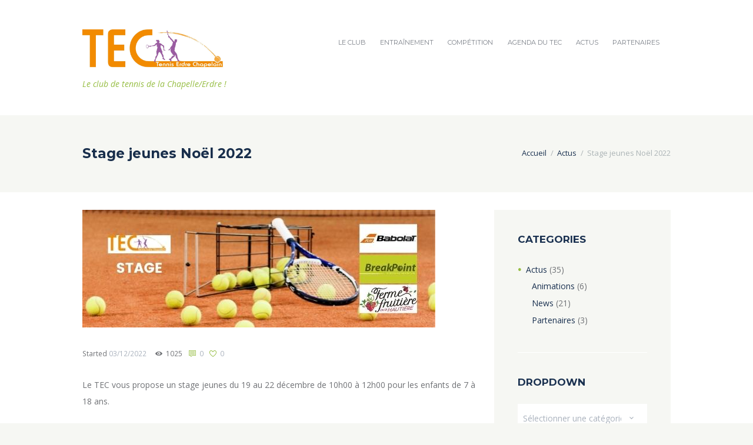

--- FILE ---
content_type: text/html; charset=UTF-8
request_url: https://techapelain.fr/events/stage-jeunes-noel-2022/
body_size: 27623
content:
<!DOCTYPE html>
<html lang="fr-FR" class="scheme_original">
<head>
    <meta name='robots' content='index, follow, max-image-preview:large, max-snippet:-1, max-video-preview:-1' />
	<style>img:is([sizes="auto" i], [sizes^="auto," i]) { contain-intrinsic-size: 3000px 1500px }</style>
	        <meta charset="UTF-8" />
        <meta name="viewport" content="width=device-width, initial-scale=1, maximum-scale=1">
        <meta name="format-detection" content="telephone=no">
        <link rel='shortcut icon' type='image/x-icon' href='' />
        <link rel="profile" href="//gmpg.org/xfn/11" />
        <link rel="pingback" href="https://techapelain.fr/xmlrpc.php" />

        
	<!-- This site is optimized with the Yoast SEO plugin v26.8 - https://yoast.com/product/yoast-seo-wordpress/ -->
	<title>Stage jeunes Noël 2022 - Tennis Erdre Chapelain</title>
	<meta name="description" content="Le TEC organise un stage de tennis jeunes de 4 jours à Noël 2022 pour les enfants de 7 _ 18 ans" />
	<link rel="canonical" href="https://techapelain.fr/events/stage-jeunes-noel-2022/" />
	<meta property="og:locale" content="fr_FR" />
	<meta property="og:type" content="article" />
	<meta property="og:title" content="Stage jeunes Noël 2022 - Tennis Erdre Chapelain" />
	<meta property="og:description" content="Le TEC organise un stage de tennis jeunes de 4 jours à Noël 2022 pour les enfants de 7 _ 18 ans" />
	<meta property="og:url" content="https://techapelain.fr/events/stage-jeunes-noel-2022/" />
	<meta property="og:site_name" content="Tennis Erdre Chapelain" />
	<meta property="article:modified_time" content="2022-12-04T21:08:51+00:00" />
	<meta property="og:image" content="https://techapelain.fr/wp-content/uploads/2022/05/Agenda-stage-1.jpg" />
	<meta property="og:image:width" content="600" />
	<meta property="og:image:height" content="200" />
	<meta property="og:image:type" content="image/jpeg" />
	<meta name="twitter:card" content="summary_large_image" />
	<meta name="twitter:label1" content="Durée de lecture estimée" />
	<meta name="twitter:data1" content="1 minute" />
	<script type="application/ld+json" class="yoast-schema-graph">{"@context":"https://schema.org","@graph":[{"@type":"WebPage","@id":"https://techapelain.fr/events/stage-jeunes-noel-2022/","url":"https://techapelain.fr/events/stage-jeunes-noel-2022/","name":"Stage jeunes Noël 2022 - Tennis Erdre Chapelain","isPartOf":{"@id":"https://techapelain.fr/#website"},"primaryImageOfPage":{"@id":"https://techapelain.fr/events/stage-jeunes-noel-2022/#primaryimage"},"image":{"@id":"https://techapelain.fr/events/stage-jeunes-noel-2022/#primaryimage"},"thumbnailUrl":"https://techapelain.fr/wp-content/uploads/2022/05/Agenda-stage-1.jpg","datePublished":"2022-12-03T10:20:52+00:00","dateModified":"2022-12-04T21:08:51+00:00","description":"Le TEC organise un stage de tennis jeunes de 4 jours à Noël 2022 pour les enfants de 7 _ 18 ans","breadcrumb":{"@id":"https://techapelain.fr/events/stage-jeunes-noel-2022/#breadcrumb"},"inLanguage":"fr-FR","potentialAction":[{"@type":"ReadAction","target":["https://techapelain.fr/events/stage-jeunes-noel-2022/"]}]},{"@type":"ImageObject","inLanguage":"fr-FR","@id":"https://techapelain.fr/events/stage-jeunes-noel-2022/#primaryimage","url":"https://techapelain.fr/wp-content/uploads/2022/05/Agenda-stage-1.jpg","contentUrl":"https://techapelain.fr/wp-content/uploads/2022/05/Agenda-stage-1.jpg","width":600,"height":200,"caption":"Agenda - stage"},{"@type":"BreadcrumbList","@id":"https://techapelain.fr/events/stage-jeunes-noel-2022/#breadcrumb","itemListElement":[{"@type":"ListItem","position":1,"name":"Accueil","item":"https://techapelain.fr/"},{"@type":"ListItem","position":2,"name":"Events","item":"https://techapelain.fr/events/"},{"@type":"ListItem","position":3,"name":"Stage jeunes Noël 2022"}]},{"@type":"WebSite","@id":"https://techapelain.fr/#website","url":"https://techapelain.fr/","name":"Tennis Erdre Chapelain","description":"Le club de tennis de la Chapelle/Erdre !","potentialAction":[{"@type":"SearchAction","target":{"@type":"EntryPoint","urlTemplate":"https://techapelain.fr/?s={search_term_string}"},"query-input":{"@type":"PropertyValueSpecification","valueRequired":true,"valueName":"search_term_string"}}],"inLanguage":"fr-FR"}]}</script>
	<!-- / Yoast SEO plugin. -->


<link rel='dns-prefetch' href='//maps.googleapis.com' />
<link rel='dns-prefetch' href='//meet.jit.si' />
<link rel='dns-prefetch' href='//fonts.googleapis.com' />
<link rel="alternate" type="application/rss+xml" title="Tennis Erdre Chapelain &raquo; Flux" href="https://techapelain.fr/feed/" />
<link rel="alternate" type="application/rss+xml" title="Tennis Erdre Chapelain &raquo; Flux des commentaires" href="https://techapelain.fr/comments/feed/" />
<meta property="og:image" content="https://techapelain.fr/wp-content/uploads/2022/05/Agenda-stage-1.jpg"/>
<script type="text/javascript">
/* <![CDATA[ */
window._wpemojiSettings = {"baseUrl":"https:\/\/s.w.org\/images\/core\/emoji\/16.0.1\/72x72\/","ext":".png","svgUrl":"https:\/\/s.w.org\/images\/core\/emoji\/16.0.1\/svg\/","svgExt":".svg","source":{"concatemoji":"https:\/\/techapelain.fr\/wp-includes\/js\/wp-emoji-release.min.js?ver=58b5f969a6ce7e6ec4a35640a85b2e26"}};
/*! This file is auto-generated */
!function(s,n){var o,i,e;function c(e){try{var t={supportTests:e,timestamp:(new Date).valueOf()};sessionStorage.setItem(o,JSON.stringify(t))}catch(e){}}function p(e,t,n){e.clearRect(0,0,e.canvas.width,e.canvas.height),e.fillText(t,0,0);var t=new Uint32Array(e.getImageData(0,0,e.canvas.width,e.canvas.height).data),a=(e.clearRect(0,0,e.canvas.width,e.canvas.height),e.fillText(n,0,0),new Uint32Array(e.getImageData(0,0,e.canvas.width,e.canvas.height).data));return t.every(function(e,t){return e===a[t]})}function u(e,t){e.clearRect(0,0,e.canvas.width,e.canvas.height),e.fillText(t,0,0);for(var n=e.getImageData(16,16,1,1),a=0;a<n.data.length;a++)if(0!==n.data[a])return!1;return!0}function f(e,t,n,a){switch(t){case"flag":return n(e,"\ud83c\udff3\ufe0f\u200d\u26a7\ufe0f","\ud83c\udff3\ufe0f\u200b\u26a7\ufe0f")?!1:!n(e,"\ud83c\udde8\ud83c\uddf6","\ud83c\udde8\u200b\ud83c\uddf6")&&!n(e,"\ud83c\udff4\udb40\udc67\udb40\udc62\udb40\udc65\udb40\udc6e\udb40\udc67\udb40\udc7f","\ud83c\udff4\u200b\udb40\udc67\u200b\udb40\udc62\u200b\udb40\udc65\u200b\udb40\udc6e\u200b\udb40\udc67\u200b\udb40\udc7f");case"emoji":return!a(e,"\ud83e\udedf")}return!1}function g(e,t,n,a){var r="undefined"!=typeof WorkerGlobalScope&&self instanceof WorkerGlobalScope?new OffscreenCanvas(300,150):s.createElement("canvas"),o=r.getContext("2d",{willReadFrequently:!0}),i=(o.textBaseline="top",o.font="600 32px Arial",{});return e.forEach(function(e){i[e]=t(o,e,n,a)}),i}function t(e){var t=s.createElement("script");t.src=e,t.defer=!0,s.head.appendChild(t)}"undefined"!=typeof Promise&&(o="wpEmojiSettingsSupports",i=["flag","emoji"],n.supports={everything:!0,everythingExceptFlag:!0},e=new Promise(function(e){s.addEventListener("DOMContentLoaded",e,{once:!0})}),new Promise(function(t){var n=function(){try{var e=JSON.parse(sessionStorage.getItem(o));if("object"==typeof e&&"number"==typeof e.timestamp&&(new Date).valueOf()<e.timestamp+604800&&"object"==typeof e.supportTests)return e.supportTests}catch(e){}return null}();if(!n){if("undefined"!=typeof Worker&&"undefined"!=typeof OffscreenCanvas&&"undefined"!=typeof URL&&URL.createObjectURL&&"undefined"!=typeof Blob)try{var e="postMessage("+g.toString()+"("+[JSON.stringify(i),f.toString(),p.toString(),u.toString()].join(",")+"));",a=new Blob([e],{type:"text/javascript"}),r=new Worker(URL.createObjectURL(a),{name:"wpTestEmojiSupports"});return void(r.onmessage=function(e){c(n=e.data),r.terminate(),t(n)})}catch(e){}c(n=g(i,f,p,u))}t(n)}).then(function(e){for(var t in e)n.supports[t]=e[t],n.supports.everything=n.supports.everything&&n.supports[t],"flag"!==t&&(n.supports.everythingExceptFlag=n.supports.everythingExceptFlag&&n.supports[t]);n.supports.everythingExceptFlag=n.supports.everythingExceptFlag&&!n.supports.flag,n.DOMReady=!1,n.readyCallback=function(){n.DOMReady=!0}}).then(function(){return e}).then(function(){var e;n.supports.everything||(n.readyCallback(),(e=n.source||{}).concatemoji?t(e.concatemoji):e.wpemoji&&e.twemoji&&(t(e.twemoji),t(e.wpemoji)))}))}((window,document),window._wpemojiSettings);
/* ]]> */
</script>
<link rel='stylesheet' id='evo_single_event-css' href='//techapelain.fr/wp-content/plugins/eventON/assets/css/evo_event_styles.css?ver=4.3.5' type='text/css' media='all' />
<link rel='stylesheet' id='sbi_styles-css' href='https://techapelain.fr/wp-content/plugins/instagram-feed/css/sbi-styles.min.css?ver=6.10.0' type='text/css' media='all' />
<style id='wp-emoji-styles-inline-css' type='text/css'>

	img.wp-smiley, img.emoji {
		display: inline !important;
		border: none !important;
		box-shadow: none !important;
		height: 1em !important;
		width: 1em !important;
		margin: 0 0.07em !important;
		vertical-align: -0.1em !important;
		background: none !important;
		padding: 0 !important;
	}
</style>
<link rel='stylesheet' id='wp-block-library-css' href='https://techapelain.fr/wp-includes/css/dist/block-library/style.min.css?ver=58b5f969a6ce7e6ec4a35640a85b2e26' type='text/css' media='all' />
<style id='classic-theme-styles-inline-css' type='text/css'>
/*! This file is auto-generated */
.wp-block-button__link{color:#fff;background-color:#32373c;border-radius:9999px;box-shadow:none;text-decoration:none;padding:calc(.667em + 2px) calc(1.333em + 2px);font-size:1.125em}.wp-block-file__button{background:#32373c;color:#fff;text-decoration:none}
</style>
<link rel='stylesheet' id='wp-components-css' href='https://techapelain.fr/wp-includes/css/dist/components/style.min.css?ver=58b5f969a6ce7e6ec4a35640a85b2e26' type='text/css' media='all' />
<link rel='stylesheet' id='wp-preferences-css' href='https://techapelain.fr/wp-includes/css/dist/preferences/style.min.css?ver=58b5f969a6ce7e6ec4a35640a85b2e26' type='text/css' media='all' />
<link rel='stylesheet' id='wp-block-editor-css' href='https://techapelain.fr/wp-includes/css/dist/block-editor/style.min.css?ver=58b5f969a6ce7e6ec4a35640a85b2e26' type='text/css' media='all' />
<style id='wp-block-editor-inline-css' type='text/css'>
    
        .gsteam-members--toolbar {
            padding: 20px;
            border: 1px solid #1f1f1f;
            border-radius: 2px;
        }

        .gsteam-members--toolbar label {
            display: block;
            margin-bottom: 6px;
            margin-top: -6px;
        }

        .gsteam-members--toolbar select {
            width: 250px;
            max-width: 100% !important;
            line-height: 42px !important;
        }

        .gsteam-members--toolbar .gs-team-block--des {
            margin: 10px 0 0;
            font-size: 16px;
        }

        .gsteam-members--toolbar .gs-team-block--des span {
            display: block;
        }

        .gsteam-members--toolbar p.gs-team-block--des a {
            margin-left: 4px;
        }
    
        
</style>
<link rel='stylesheet' id='popup-maker-block-library-style-css' href='https://techapelain.fr/wp-content/plugins/popup-maker/dist/packages/block-library-style.css?ver=dbea705cfafe089d65f1' type='text/css' media='all' />
<style id='global-styles-inline-css' type='text/css'>
:root{--wp--preset--aspect-ratio--square: 1;--wp--preset--aspect-ratio--4-3: 4/3;--wp--preset--aspect-ratio--3-4: 3/4;--wp--preset--aspect-ratio--3-2: 3/2;--wp--preset--aspect-ratio--2-3: 2/3;--wp--preset--aspect-ratio--16-9: 16/9;--wp--preset--aspect-ratio--9-16: 9/16;--wp--preset--color--black: #000000;--wp--preset--color--cyan-bluish-gray: #abb8c3;--wp--preset--color--white: #ffffff;--wp--preset--color--pale-pink: #f78da7;--wp--preset--color--vivid-red: #cf2e2e;--wp--preset--color--luminous-vivid-orange: #ff6900;--wp--preset--color--luminous-vivid-amber: #fcb900;--wp--preset--color--light-green-cyan: #7bdcb5;--wp--preset--color--vivid-green-cyan: #00d084;--wp--preset--color--pale-cyan-blue: #8ed1fc;--wp--preset--color--vivid-cyan-blue: #0693e3;--wp--preset--color--vivid-purple: #9b51e0;--wp--preset--gradient--vivid-cyan-blue-to-vivid-purple: linear-gradient(135deg,rgba(6,147,227,1) 0%,rgb(155,81,224) 100%);--wp--preset--gradient--light-green-cyan-to-vivid-green-cyan: linear-gradient(135deg,rgb(122,220,180) 0%,rgb(0,208,130) 100%);--wp--preset--gradient--luminous-vivid-amber-to-luminous-vivid-orange: linear-gradient(135deg,rgba(252,185,0,1) 0%,rgba(255,105,0,1) 100%);--wp--preset--gradient--luminous-vivid-orange-to-vivid-red: linear-gradient(135deg,rgba(255,105,0,1) 0%,rgb(207,46,46) 100%);--wp--preset--gradient--very-light-gray-to-cyan-bluish-gray: linear-gradient(135deg,rgb(238,238,238) 0%,rgb(169,184,195) 100%);--wp--preset--gradient--cool-to-warm-spectrum: linear-gradient(135deg,rgb(74,234,220) 0%,rgb(151,120,209) 20%,rgb(207,42,186) 40%,rgb(238,44,130) 60%,rgb(251,105,98) 80%,rgb(254,248,76) 100%);--wp--preset--gradient--blush-light-purple: linear-gradient(135deg,rgb(255,206,236) 0%,rgb(152,150,240) 100%);--wp--preset--gradient--blush-bordeaux: linear-gradient(135deg,rgb(254,205,165) 0%,rgb(254,45,45) 50%,rgb(107,0,62) 100%);--wp--preset--gradient--luminous-dusk: linear-gradient(135deg,rgb(255,203,112) 0%,rgb(199,81,192) 50%,rgb(65,88,208) 100%);--wp--preset--gradient--pale-ocean: linear-gradient(135deg,rgb(255,245,203) 0%,rgb(182,227,212) 50%,rgb(51,167,181) 100%);--wp--preset--gradient--electric-grass: linear-gradient(135deg,rgb(202,248,128) 0%,rgb(113,206,126) 100%);--wp--preset--gradient--midnight: linear-gradient(135deg,rgb(2,3,129) 0%,rgb(40,116,252) 100%);--wp--preset--font-size--small: 13px;--wp--preset--font-size--medium: 20px;--wp--preset--font-size--large: 36px;--wp--preset--font-size--x-large: 42px;--wp--preset--spacing--20: 0.44rem;--wp--preset--spacing--30: 0.67rem;--wp--preset--spacing--40: 1rem;--wp--preset--spacing--50: 1.5rem;--wp--preset--spacing--60: 2.25rem;--wp--preset--spacing--70: 3.38rem;--wp--preset--spacing--80: 5.06rem;--wp--preset--shadow--natural: 6px 6px 9px rgba(0, 0, 0, 0.2);--wp--preset--shadow--deep: 12px 12px 50px rgba(0, 0, 0, 0.4);--wp--preset--shadow--sharp: 6px 6px 0px rgba(0, 0, 0, 0.2);--wp--preset--shadow--outlined: 6px 6px 0px -3px rgba(255, 255, 255, 1), 6px 6px rgba(0, 0, 0, 1);--wp--preset--shadow--crisp: 6px 6px 0px rgba(0, 0, 0, 1);}:where(.is-layout-flex){gap: 0.5em;}:where(.is-layout-grid){gap: 0.5em;}body .is-layout-flex{display: flex;}.is-layout-flex{flex-wrap: wrap;align-items: center;}.is-layout-flex > :is(*, div){margin: 0;}body .is-layout-grid{display: grid;}.is-layout-grid > :is(*, div){margin: 0;}:where(.wp-block-columns.is-layout-flex){gap: 2em;}:where(.wp-block-columns.is-layout-grid){gap: 2em;}:where(.wp-block-post-template.is-layout-flex){gap: 1.25em;}:where(.wp-block-post-template.is-layout-grid){gap: 1.25em;}.has-black-color{color: var(--wp--preset--color--black) !important;}.has-cyan-bluish-gray-color{color: var(--wp--preset--color--cyan-bluish-gray) !important;}.has-white-color{color: var(--wp--preset--color--white) !important;}.has-pale-pink-color{color: var(--wp--preset--color--pale-pink) !important;}.has-vivid-red-color{color: var(--wp--preset--color--vivid-red) !important;}.has-luminous-vivid-orange-color{color: var(--wp--preset--color--luminous-vivid-orange) !important;}.has-luminous-vivid-amber-color{color: var(--wp--preset--color--luminous-vivid-amber) !important;}.has-light-green-cyan-color{color: var(--wp--preset--color--light-green-cyan) !important;}.has-vivid-green-cyan-color{color: var(--wp--preset--color--vivid-green-cyan) !important;}.has-pale-cyan-blue-color{color: var(--wp--preset--color--pale-cyan-blue) !important;}.has-vivid-cyan-blue-color{color: var(--wp--preset--color--vivid-cyan-blue) !important;}.has-vivid-purple-color{color: var(--wp--preset--color--vivid-purple) !important;}.has-black-background-color{background-color: var(--wp--preset--color--black) !important;}.has-cyan-bluish-gray-background-color{background-color: var(--wp--preset--color--cyan-bluish-gray) !important;}.has-white-background-color{background-color: var(--wp--preset--color--white) !important;}.has-pale-pink-background-color{background-color: var(--wp--preset--color--pale-pink) !important;}.has-vivid-red-background-color{background-color: var(--wp--preset--color--vivid-red) !important;}.has-luminous-vivid-orange-background-color{background-color: var(--wp--preset--color--luminous-vivid-orange) !important;}.has-luminous-vivid-amber-background-color{background-color: var(--wp--preset--color--luminous-vivid-amber) !important;}.has-light-green-cyan-background-color{background-color: var(--wp--preset--color--light-green-cyan) !important;}.has-vivid-green-cyan-background-color{background-color: var(--wp--preset--color--vivid-green-cyan) !important;}.has-pale-cyan-blue-background-color{background-color: var(--wp--preset--color--pale-cyan-blue) !important;}.has-vivid-cyan-blue-background-color{background-color: var(--wp--preset--color--vivid-cyan-blue) !important;}.has-vivid-purple-background-color{background-color: var(--wp--preset--color--vivid-purple) !important;}.has-black-border-color{border-color: var(--wp--preset--color--black) !important;}.has-cyan-bluish-gray-border-color{border-color: var(--wp--preset--color--cyan-bluish-gray) !important;}.has-white-border-color{border-color: var(--wp--preset--color--white) !important;}.has-pale-pink-border-color{border-color: var(--wp--preset--color--pale-pink) !important;}.has-vivid-red-border-color{border-color: var(--wp--preset--color--vivid-red) !important;}.has-luminous-vivid-orange-border-color{border-color: var(--wp--preset--color--luminous-vivid-orange) !important;}.has-luminous-vivid-amber-border-color{border-color: var(--wp--preset--color--luminous-vivid-amber) !important;}.has-light-green-cyan-border-color{border-color: var(--wp--preset--color--light-green-cyan) !important;}.has-vivid-green-cyan-border-color{border-color: var(--wp--preset--color--vivid-green-cyan) !important;}.has-pale-cyan-blue-border-color{border-color: var(--wp--preset--color--pale-cyan-blue) !important;}.has-vivid-cyan-blue-border-color{border-color: var(--wp--preset--color--vivid-cyan-blue) !important;}.has-vivid-purple-border-color{border-color: var(--wp--preset--color--vivid-purple) !important;}.has-vivid-cyan-blue-to-vivid-purple-gradient-background{background: var(--wp--preset--gradient--vivid-cyan-blue-to-vivid-purple) !important;}.has-light-green-cyan-to-vivid-green-cyan-gradient-background{background: var(--wp--preset--gradient--light-green-cyan-to-vivid-green-cyan) !important;}.has-luminous-vivid-amber-to-luminous-vivid-orange-gradient-background{background: var(--wp--preset--gradient--luminous-vivid-amber-to-luminous-vivid-orange) !important;}.has-luminous-vivid-orange-to-vivid-red-gradient-background{background: var(--wp--preset--gradient--luminous-vivid-orange-to-vivid-red) !important;}.has-very-light-gray-to-cyan-bluish-gray-gradient-background{background: var(--wp--preset--gradient--very-light-gray-to-cyan-bluish-gray) !important;}.has-cool-to-warm-spectrum-gradient-background{background: var(--wp--preset--gradient--cool-to-warm-spectrum) !important;}.has-blush-light-purple-gradient-background{background: var(--wp--preset--gradient--blush-light-purple) !important;}.has-blush-bordeaux-gradient-background{background: var(--wp--preset--gradient--blush-bordeaux) !important;}.has-luminous-dusk-gradient-background{background: var(--wp--preset--gradient--luminous-dusk) !important;}.has-pale-ocean-gradient-background{background: var(--wp--preset--gradient--pale-ocean) !important;}.has-electric-grass-gradient-background{background: var(--wp--preset--gradient--electric-grass) !important;}.has-midnight-gradient-background{background: var(--wp--preset--gradient--midnight) !important;}.has-small-font-size{font-size: var(--wp--preset--font-size--small) !important;}.has-medium-font-size{font-size: var(--wp--preset--font-size--medium) !important;}.has-large-font-size{font-size: var(--wp--preset--font-size--large) !important;}.has-x-large-font-size{font-size: var(--wp--preset--font-size--x-large) !important;}
:where(.wp-block-post-template.is-layout-flex){gap: 1.25em;}:where(.wp-block-post-template.is-layout-grid){gap: 1.25em;}
:where(.wp-block-columns.is-layout-flex){gap: 2em;}:where(.wp-block-columns.is-layout-grid){gap: 2em;}
:root :where(.wp-block-pullquote){font-size: 1.5em;line-height: 1.6;}
</style>
<link rel='stylesheet' id='esg-plugin-settings-css' href='https://techapelain.fr/wp-content/plugins/essential-grid/public/assets/css/settings.css?ver=3.0.17.1' type='text/css' media='all' />
<link rel='stylesheet' id='tp-fontello-css' href='https://techapelain.fr/wp-content/plugins/essential-grid/public/assets/font/fontello/css/fontello.css?ver=3.0.17.1' type='text/css' media='all' />
<link rel='stylesheet' id='wpcloudy-css' href='https://techapelain.fr/wp-content/plugins/wp-cloudy/css/wpcloudy.min.css?ver=58b5f969a6ce7e6ec4a35640a85b2e26' type='text/css' media='all' />
<link rel='stylesheet' id='parent-style-css' href='https://techapelain.fr/wp-content/themes/tennisclub/style.css?ver=58b5f969a6ce7e6ec4a35640a85b2e26' type='text/css' media='all' />
<link rel='stylesheet' id='tennisclub-font-google-fonts-style-css' href='//fonts.googleapis.com/css?family=Montserrat:300,300italic,400,400italic,700,700italic|Open+Sans:300,300italic,400,400italic,700,700italic&#038;subset=latin,latin-ext' type='text/css' media='all' />
<link rel='stylesheet' id='fontello-icons-style-css' href='https://techapelain.fr/wp-content/themes/tennisclub/css/fontello/css/fontello.css' type='text/css' media='all' />
<link rel='stylesheet' id='tennisclub-main-style-css' href='https://techapelain.fr/wp-content/themes/tennisclub-child/style.css' type='text/css' media='all' />
<link rel='stylesheet' id='tennisclub-animation-style-css' href='https://techapelain.fr/wp-content/themes/tennisclub/fw/css/core.animation.css' type='text/css' media='all' />
<link rel='stylesheet' id='tennisclub-shortcodes-style-css' href='https://techapelain.fr/wp-content/plugins/trx_utils/shortcodes/theme.shortcodes.css' type='text/css' media='all' />
<link rel='stylesheet' id='tennisclub-support-matches-style-css' href='https://techapelain.fr/wp-content/themes/tennisclub/css/support.matches.css' type='text/css' media='all' />
<link rel='stylesheet' id='tennisclub-skin-style-css' href='https://techapelain.fr/wp-content/themes/tennisclub/skins/no_less/skin.css' type='text/css' media='all' />
<link rel='stylesheet' id='tennisclub-custom-style-css' href='https://techapelain.fr/wp-content/themes/tennisclub/fw/css/custom-style.css' type='text/css' media='all' />
<style id='tennisclub-custom-style-inline-css' type='text/css'>
 @media (max-width:1023px){header.top_panel_wrap{display:none!important}.header_mobile{display:block}} .contacts_wrap .logo img{height:30px}body{font-family:Open Sans;font-size:14px;font-weight:400;line-height:2.000em}h1{font-family:Montserrat;font-size:4.643em;font-weight:700;line-height:125%; margin-top:0.5em;margin-bottom:0.55em}h2{font-family:Montserrat;font-size:3.929em;font-weight:700;line-height:125%; margin-top:0.6667em;margin-bottom:0.4em}h3{font-family:Montserrat;font-size:2.857em;font-weight:500;line-height:125%; margin-top:0.6667em;margin-bottom:0.4em}h4{font-family:Montserrat;font-size:1.643em;font-weight:700;line-height:125%; margin-top:1.2em;margin-bottom:0.6em}h5{font-family:Montserrat;font-size:1.214em;font-weight:700;line-height:125%; margin-top:1.2em;margin-bottom:0.5em}h6{font-family:Montserrat;font-size:1em;font-weight:700;line-height:125%; margin-top:1.25em;margin-bottom:0.65em}.tribe-common .tribe-common-b2,.tribe-common .tribe-common-b3,.tribe-common .tribe-common-b5,.tribe-common .tribe-events-c-top-bar__datepicker-button,.tribe-common.tribe-events .datepicker .datepicker-switch,.tribe-common .tribe-events-calendar-month__calendar-event-tooltip-datetime,.tribe-common.tribe-events .datepicker .day,.tribe-common.tribe-events .datepicker .dow,.tribe-common.tribe-events .tribe-events-calendar-list__event-date-tag-weekday,.tribe-common.tribe-events .tribe-events-calendar-month__day-date,.tribe-common.tribe-events .datepicker .datepicker-months .datepicker-switch,.tribe-common.tribe-events .datepicker .month,.tribe-common.tribe-events .datepicker .year,.tribe-common.tribe-events .tribe-events-c-view-selector__list-item-text,.tribe-events-single a.tribe-events-ical,.tribe-events-single a.tribe-events-gcal,.tribe-events-single a.tribe-events-ical:hover,.tribe-events-single a.tribe-events-gcal:hover,.tribe-common.tribe-events .tribe-common-h7,.tribe-common.tribe-events .tribe-common-h8,.tribe-events-single-event-description p,.tribe-events-meta-group dt,.tribe-events-meta-group dd,.tribe-common.tribe-events .tribe-events-c-nav__prev,.tribe-common.tribe-events .tribe-events-c-nav__next,.tribe-events-single .tribe-events-nav-next a,.tribe-events-single .tribe-events-nav-previous a{font-family:Open Sans;font-size:14px;font-weight:400;line-height:2.000em}.tribe-common.tribe-events input::-webkit-input-placeholder{font-family:Open Sans;font-size:14px;font-weight:400;line-height:2.000em}.tribe-common.tribe-events input::-moz-placeholder{font-family:Open Sans;font-size:14px;font-weight:400;line-height:2.000em}.tribe-common .tribe-events-calendar-list__month-separator-text,.tribe-common .tribe-events-calendar-day__type-separator-text,.tribe-events-single-event-title{font-family:Montserrat;font-size:3.929em;font-weight:700;line-height:125%}.tribe-common.tribe-events h3.tribe-common-h7.tribe-events-calendar-month__calendar-event-tooltip-title,.tribe-common--breakpoint-medium.tribe-common h3.tribe-common-h4--min-medium,.tribe-common .tribe-events-calendar-month-mobile-events__mobile-event-title-link{font-family:Montserrat;font-size:2.857em;font-weight:500;line-height:125%}.tribe-common.tribe-events .tribe-common-h5,.tribe-events-schedule h2{font-family:Montserrat;font-size:1.214em;font-weight:700;line-height:125%}.tribe-common .tribe-common-c-btn,.tribe-common a.tribe-common-c-btn,.tribe-common.tribe-events .tribe-common-c-btn-border-small,.tribe-common.tribe-events a.tribe-common-c-btn-border-small,.tribe-common.tribe-events .tribe-events-c-ical__link,.tribe-common.tribe-events .tribe-events-c-subscribe-dropdown .tribe-events-c-subscribe-dropdown__button{font-family:Open Sans;font-size:14px;font-weight:400;line-height:2.000em}a,.scheme_dark a,.scheme_light a{;	color:#96bd42}a:hover,.scheme_dark a:hover,.scheme_light a:hover{color:#7ca813}.scheme_dark{background-color:#96bd42}.accent1{color:#96bd42}.accent1_bgc{background-color:#96bd42}.accent1_bg{background:#96bd42}.accent1_border{border-color:#96bd42}a.accent1:hover{color:#7ca813}.post_content.ih-item.circle.effect1.colored .info,.post_content.ih-item.circle.effect2.colored .info,.post_content.ih-item.circle.effect3.colored .info,.post_content.ih-item.circle.effect4.colored .info,.post_content.ih-item.circle.effect5.colored .info .info-back,.post_content.ih-item.circle.effect6.colored .info,.post_content.ih-item.circle.effect7.colored .info,.post_content.ih-item.circle.effect8.colored .info,.post_content.ih-item.circle.effect9.colored .info,.post_content.ih-item.circle.effect10.colored .info,.post_content.ih-item.circle.effect11.colored .info,.post_content.ih-item.circle.effect12.colored .info,.post_content.ih-item.circle.effect13.colored .info,.post_content.ih-item.circle.effect14.colored .info,.post_content.ih-item.circle.effect15.colored .info,.post_content.ih-item.circle.effect16.colored .info,.post_content.ih-item.circle.effect18.colored .info .info-back,.post_content.ih-item.circle.effect19.colored .info,.post_content.ih-item.circle.effect20.colored .info .info-back,.post_content.ih-item.square.effect1.colored .info,.post_content.ih-item.square.effect2.colored .info,.post_content.ih-item.square.effect3.colored .info,.post_content.ih-item.square.effect4.colored .mask1,.post_content.ih-item.square.effect4.colored .mask2,.post_content.ih-item.square.effect5.colored .info,.post_content.ih-item.square.effect6.colored .info,.post_content.ih-item.square.effect7.colored .info,.post_content.ih-item.square.effect8.colored .info,.post_content.ih-item.square.effect9.colored .info .info-back,.post_content.ih-item.square.effect10.colored .info,.post_content.ih-item.square.effect11.colored .info,.post_content.ih-item.square.effect12.colored .info,.post_content.ih-item.square.effect13.colored .info,.post_content.ih-item.square.effect14.colored .info,.post_content.ih-item.square.effect15.colored .info,.post_content.ih-item.circle.effect20.colored .info .info-back,.post_content.ih-item.square.effect_book.colored .info{background:#96bd42}.post_content.ih-item.circle.effect1.colored .info,.post_content.ih-item.circle.effect2.colored .info,.post_content.ih-item.circle.effect5.colored .info .info-back,.post_content.ih-item.circle.effect19.colored .info,.post_content.ih-item.square.effect4.colored .mask1,.post_content.ih-item.square.effect4.colored .mask2,.post_content.ih-item.square.effect6.colored .info,.post_content.ih-item.square.effect7.colored .info,.post_content.ih-item.square.effect12.colored .info,.post_content.ih-item.square.effect13.colored .info,.post_content.ih-item.square.effect_more.colored .info,.post_content.ih-item.square.effect_fade.colored:hover .info,.post_content.ih-item.square.effect_dir.colored .info,.post_content.ih-item.square.effect_shift.colored .info{background:rgba(150,189,66,0.6)}.post_content.ih-item.square.effect_fade.colored .info{background:-moz-linear-gradient(top,rgba(255,255,255,0) 70%,rgba(150,189,66,0.6) 100%);	background:-webkit-gradient(linear,left top,left bottom,color-stop(70%,rgba(255,255,255,0)),color-stop(100%,rgba(150,189,66,0.6)));	background:-webkit-linear-gradient(top,rgba(255,255,255,0) 70%,rgba(150,189,66,0.6) 100%);	background:-o-linear-gradient(top,rgba(255,255,255,0) 70%,rgba(150,189,66,0.6) 100%);	background:-ms-linear-gradient(top,rgba(255,255,255,0) 70%,rgba(150,189,66,0.6) 100%);	background:linear-gradient(to bottom,rgba(255,255,255,0) 70%,rgba(150,189,66,0.6) 100%)}.post_content.ih-item.circle.effect17.colored:hover .img:before{-webkit-box-shadow:inset 0 0 0 110px rgba(150,189,66,0.6),inset 0 0 0 16px rgba(255,255,255,0.8),0 1px 2px rgba(0,0,0,0.1);	-moz-box-shadow:inset 0 0 0 110px rgba(150,189,66,0.6),inset 0 0 0 16px rgba(255,255,255,0.8),0 1px 2px rgba(0,0,0,0.1);	box-shadow:inset 0 0 0 110px rgba(150,189,66,0.6),inset 0 0 0 16px rgba(255,255,255,0.8),0 1px 2px rgba(0,0,0,0.1)}.post_content.ih-item.circle.effect1 .spinner{border-right-color:#96bd42;	border-bottom-color:#96bd42}pre.code,#toc .toc_item.current,#toc .toc_item:hover{border-color:#96bd42}::selection,::-moz-selection{background-color:#96bd42}input[type="text"],input[type="number"],input[type="email"],input[type="search"],input[type="password"],select,textarea{line-height:1.3em}blockquote{background-color:#96bd42}.top_panel_style_8 .top_panel_buttons .top_panel_cart_button:before{background-color:#96bd42}.top_panel_top a:hover{color:#7ca813}.menu_user_nav>li>a:hover{color:#7ca813}.menu_user_nav .top_panel_link a{background-color:#96bd42}.logo .logo_text{font-size:2.8571em;font-weight:700;line-height:0.75em}/* Top panel (bottom area) */.top_panel_bottom{background-color:#96bd42}.menu_main_nav>li>a{padding:1.8em 1.5em 1.8em;	line-height:1.3em}.menu_user_nav .top_panel_link a{background-color:#96bd42}.menu_user_nav .top_panel_link a:hover{background-color:#7ca813}.menu_main_nav>li ul{line-height:1.3em}.menu_main_nav>li>ul{top:calc(1.8em+1.8em+1.3em)}.top_panel_inner_style_1 .menu_main_nav>li ul li a:hover,.top_panel_inner_style_1 .menu_main_nav>li ul li.current-menu-item>a,.top_panel_inner_style_1 .menu_main_nav>li ul li.current-menu-ancestor>a,.top_panel_inner_style_2 .menu_main_nav>li ul li a:hover,.top_panel_inner_style_2 .menu_main_nav>li ul li.current-menu-item>a,.top_panel_inner_style_2 .menu_main_nav>li ul li.current-menu-ancestor>a{background-color:#7ca813}.menu_main_responsive_button{margin-top:1.8em;	margin-bottom:1.8em}.menu_main_responsive_button:hover{color:#7ca813}.responsive_menu .top_panel_middle .menu_main_responsive_button{top:inherit}.responsive_menu .menu_main_responsive_button{margin-top:calc(1.8em*0.8);	margin-bottom:calc(1.8em*0.6)}.top_panel_inner_style_1 .menu_main_responsive,.top_panel_inner_style_2 .menu_main_responsive{background-color:#96bd42}.top_panel_inner_style_1 .menu_main_responsive a:hover,.top_panel_inner_style_2 .menu_main_responsive a:hover{background-color:#7ca813}.top_panel_bottom .search_wrap,.top_panel_inner_style_4 .search_wrap{padding-top:calc(1.8em*0.65);	padding-bottom:calc(1.8em*0.5)}.top_panel_inner_style_1 .search_form_wrap,.top_panel_inner_style_2 .search_form_wrap{background-color:rgba(124,168,19,0.2)}.top_panel_icon{margin:calc(1.8em*0.7) 0 1.8em 1em}.top_panel_icon.search_wrap,.top_panel_inner_style_5 .menu_main_responsive_button,.top_panel_inner_style_6 .menu_main_responsive_button,.top_panel_inner_style_7 .menu_main_responsive_button{color:#96bd42}.top_panel_icon .contact_icon,.top_panel_icon .search_submit{color:#96bd42}.top_panel_middle a:hover .contact_icon,.top_panel_icon.search_wrap:hover,.top_panel_icon:hover .contact_icon,.top_panel_icon:hover .search_submit,.top_panel_inner_style_5 .menu_main_responsive_button:hover,.top_panel_inner_style_6 .menu_main_responsive_button:hover,.top_panel_inner_style_7 .menu_main_responsive_button:hover{background-color:#96bd42}.content .search_wrap .search_submit{background-color:#96bd42}.content .search_wrap .search_submit:hover{background-color:#7ca813}.search_results .post_more,.search_results .search_results_close{color:#96bd42}.search_results .post_more:hover,.search_results .search_results_close:hover{color:#7ca813}.top_panel_inner_style_1 .search_results,.top_panel_inner_style_1 .search_results:after,.top_panel_inner_style_2 .search_results,.top_panel_inner_style_2 .search_results:after,.top_panel_inner_style_3 .search_results,.top_panel_inner_style_3 .search_results:after{background-color:#96bd42; border-color:#7ca813}.content .post_item_404 .search_wrap .search_submit{background-color:#96bd42}.content .post_item_404 .search_wrap .search_submit:hover{background-color:#7ca813}.top_panel_inner_style_3 .popup_wrap a,.top_panel_inner_style_3 .popup_wrap .sc_socials.sc_socials_type_icons a:hover,.top_panel_inner_style_4 .popup_wrap a,.top_panel_inner_style_4 .popup_wrap .sc_socials.sc_socials_type_icons a:hover,.top_panel_inner_style_5 .popup_wrap a,.top_panel_inner_style_5 .popup_wrap .sc_socials.sc_socials_type_icons a:hover{color:#96bd42}.top_panel_inner_style_3 .popup_wrap a:hover,.top_panel_inner_style_4 .popup_wrap a:hover,.top_panel_inner_style_5 .popup_wrap a:hover{color:#7ca813}.scheme_original .header_mobile .panel_middle{background-color:#96bd42}.top_panel_title_inner .breadcrumbs a.breadcrumbs_item:hover{color:#7ca813}.header_mobile .search_wrap::before{color:#96bd42}.header_mobile .top_panel_link{background-color:#96bd42}.header_mobile .top_panel_link:hover{background-color:#7ca813}.top_panel_wrap .top_panel_top_user_area [class^="icon-"]::before,.top_panel_wrap [class*=" icon-"]::before{color:#96bd42}.post_title .post_icon{color:#96bd42}.pagination>a{border-color:#96bd42}.post_format_aside.post_item_single .post_content p,.post_format_aside .post_descr{background-color:#96bd42}.post_format_link .post_descr a{color:#96bd42}.post_format_link .post_descr a:hover{color:#7ca813}.post_format_status .post_descr p{background-color:#96bd42}.post_info{line-height:1.3em;	margin-bottom:2.6em}.post_info a,.post_info a[class*="icon-"],{color:#96bd42}.post_info a:hover{color:#7ca813}.post_item .post_readmore:hover .post_readmore_label{color:#7ca813}.post_item_related .post_info a:hover,.post_item_related .post_title a:hover{color:#7ca813}.isotope_item_colored .post_featured .post_mark_new,.isotope_item_colored .post_featured .post_title,.isotope_item_colored .post_content.ih-item.square.colored .info{background-color:#96bd42}.isotope_item_colored .post_category a,.isotope_item_colored .post_rating .reviews_stars_bg,.isotope_item_colored .post_rating .reviews_stars_hover,.isotope_item_colored .post_rating .reviews_value{color:#96bd42}.isotope_item_colored .post_info_wrap .post_button .sc_button{color:#96bd42}.wp-block-search .wp-block-search__button{background-color:#96bd42}.wp-block-search .wp-block-search__button:hover{background-color:#7ca813}.isotope_filters a.active,.isotope_filters a:hover{border-color:#7ca813;	background-color:#7ca813} .pagination_pages>.active{border-color:#96bd42;	background-color:#96bd42}.pagination_single a:hover,.pagination_slider .pager_cur:hover,.pagination_slider .pager_cur:focus,.pagination_pages>a:hover{background-color:#7ca813;	border-color:#7ca813}.pagination_slider .pager_cur{color:#96bd42}.pagination_wrap .pager_next,.pagination_wrap .pager_prev,.pagination_wrap .pager_last,.pagination_wrap .pager_first{color:#96bd42}.pagination_wrap .pager_next:hover,.pagination_wrap .pager_prev:hover,.pagination_wrap .pager_last:hover,.pagination_wrap .pager_first:hover{color:#7ca813}.pagination_single .current{border-color:#96bd42;	background-color:#96bd42}.pagination_viewmore>a{background-color:#96bd42}.pagination_viewmore>a:hover{background-color:#7ca813}.viewmore_loader,.mfp-preloader span,.sc_video_frame.sc_video_active:before{background-color:#7ca813}.post_featured .post_nav_item:before{background-color:#96bd42}.post_featured .post_nav_item .post_nav_info{background-color:#96bd42}.reviews_block .reviews_summary .reviews_item{background-color:#96bd42}.reviews_block .reviews_summary,.reviews_block .reviews_max_level_100 .reviews_stars_bg{background-color:#96bd42}.reviews_block .reviews_max_level_100 .reviews_stars_hover,.reviews_block .reviews_item .reviews_slider{background-color:#96bd42}.reviews_block .reviews_item .reviews_stars_hover{color:#96bd42}/* Summary stars in the post item (under the title) */.post_item .post_rating .reviews_stars_bg,.post_item .post_rating .reviews_stars_hover,.post_item .post_rating .reviews_value{color:#96bd42}.post_author .post_author_title a{color:#96bd42}.post_author .post_author_title a:hover{color:#7ca813}.comments_list_wrap ul.children,.comments_list_wrap ul>li + li{border-top-color:#96bd42}.comments_list_wrap .comment-respond{border-bottom-color:#96bd42}.comments_list_wrap>ul{border-bottom-color:#96bd42}.comments_list_wrap .comment_info>span.comment_author,.comments_list_wrap .comment_info>.comment_date>.comment_date_value{color:#96bd42}.post_item_404 .page_title,.post_item_404 .page_subtitle{font-family:inherit}.reservation a:hover strong{color:#7ca813}.sidebar_outer_menu .menu_side_nav>li>a,.sidebar_outer_menu .menu_side_responsive>li>a{line-height:1.3em}.sidebar_outer_menu .menu_side_nav>li ul,.sidebar_outer_menu .menu_side_responsive>li ul{line-height:1.3em}.sidebar_outer_menu .menu_side_nav>li ul li a,.sidebar_outer_menu .menu_side_responsive>li ul li a{padding:0.5em 1.5em 0.5em}.sidebar_outer_menu .sidebar_outer_menu_buttons>a:hover,.scheme_dark .sidebar_outer_menu .sidebar_outer_menu_buttons>a:hover,.scheme_light .sidebar_outer_menu .sidebar_outer_menu_buttons>a:hover{color:#96bd42}.widget_area_inner ul li:before,.widget_area_inner ul li a:hover{color:#96bd42}.widget_area_inner a:hover{color:#7ca813}.widget_area_inner .widget_text a,.widget_area_inner .post_info a{color:#96bd42}.widget_area_inner .widget_text a:hover,.widget_area_inner .post_info a:hover{color:#7ca813}/* Widget:Calendar */.widget_area_inner .widget_calendar td a:hover{background-color:#96bd42;	border-color:#96bd42}.widget_area_inner .widget_calendar .today .day_wrap{background-color:#96bd42}/* Widget:Tag Cloud */.wp-block-tag-cloud a:hover,.widget_area_inner .widget_product_tag_cloud a:hover,.widget_area_inner .widget_tag_cloud a:hover{border-color:#96bd42;	background-color:#96bd42}/*.widget_area_inner .widget_product_tag_cloud a:hover,.widget_area_inner .widget_tag_cloud a:hover{color:#96bd42}*//* Widget:Newsletter */.sc_emailer a.sc_emailer_button{background-color:#96bd42;	border-color:#96bd42}.sc_emailer a.sc_emailer_button:hover{background-color:#7ca813;	border-color:#7ca813}.testimonials_wrap_inner,.twitter_wrap_inner{background-color:#96bd42}.copyright_wrap_inner .menu_footer_nav li a:hover,.scheme_dark .copyright_wrap_inner .menu_footer_nav li a:hover,.scheme_light .copyright_wrap_inner .menu_footer_nav li a:hover,.copyright_wrap_inner .copyright_text a:hover{color:#96bd42}.scroll_to_top{background-color:#96bd42}.scroll_to_top:hover{background-color:#7ca813}.custom_options #co_toggle{background-color:#7ca813 !important}.custom_side_block,#csb_toggle{background-color:#96bd42}#csb_toggle:hover{background-color:#7ca813}.woocommerce .woocommerce-message:before,.woocommerce-page .woocommerce-message:before,.woocommerce div.product span.price,.woocommerce div.product p.price,.woocommerce #content div.product span.price,.woocommerce #content div.product p.price,.woocommerce-page div.product span.price,.woocommerce-page div.product p.price,.woocommerce-page #content div.product span.price,.woocommerce-page #content div.product p.price,.woocommerce ul.products li.product .price,.woocommerce-page ul.products li.product .price,.woocommerce ul.cart_list li>.amount,.woocommerce ul.product_list_widget li>.amount,.woocommerce-page ul.cart_list li>.amount,.woocommerce-page ul.product_list_widget li>.amount,.woocommerce ul.cart_list li span .amount,.woocommerce ul.product_list_widget li span .amount,.woocommerce-page ul.cart_list li span .amount,.woocommerce-page ul.product_list_widget li span .amount,.woocommerce ul.cart_list li ins .amount,.woocommerce ul.product_list_widget li ins .amount,.woocommerce-page ul.cart_list li ins .amount,.woocommerce-page ul.product_list_widget li ins .amount,.woocommerce.widget_shopping_cart .total .amount,.woocommerce .widget_shopping_cart .total .amount,.woocommerce-page.widget_shopping_cart .total .amount,.woocommerce-page .widget_shopping_cart .total .amount,.woocommerce a:hover h3,.woocommerce-page a:hover h3,.woocommerce .cart-collaterals .order-total strong,.woocommerce-page .cart-collaterals .order-total strong,.woocommerce .checkout #order_review .order-total .amount,.woocommerce-page .checkout #order_review .order-total .amount,.woocommerce .star-rating span,.woocommerce-page .star-rating span,.widget_area_inner .widgetWrap ul>li .star-rating span,.woocommerce #review_form #respond .stars a,.woocommerce-page #review_form #respond .stars a,.woocommerce .woocommerce-info:before,.woocommerce p.stars.selected a:not(.active):before,.woocommerce p.stars.selected a.active:before,.woocommerce p.stars:hover a:before{color:#96bd42}#btn-buy,.woocommerce .woocommerce-info,.woocommerce .woocommerce-message,.woocommerce-page .woocommerce-message,.woocommerce a.button.alt:active,.woocommerce button.button.alt:active,.woocommerce input.button.alt:active,.woocommerce #respond input#submit.alt:active,.woocommerce #content input.button.alt:active,.woocommerce-page a.button.alt:active,.woocommerce-page button.button.alt:active,.woocommerce-page input.button.alt:active,.woocommerce-page #respond input#submit.alt:active,.woocommerce-page #content input.button.alt:active,.woocommerce a.button:active,.woocommerce button.button:active,.woocommerce input.button:active,.woocommerce #respond input#submit:active,.woocommerce #content input.button:active,.woocommerce-page a.button:active,.woocommerce-page button.button:active,.woocommerce-page input.button:active,.woocommerce-page #respond input#submit:active,.woocommerce-page #content input.button:active{border-top-color:#96bd42}#btn-buy,.woocommerce a.button,.woocommerce button.button,.woocommerce input.button,.woocommerce #respond input#submit,.woocommerce #content input.button,.woocommerce-page a.button,.woocommerce-page button.button,.woocommerce-page input.button,.woocommerce-page #respond input#submit,.woocommerce-page #content input.button,.woocommerce a.button.alt,.woocommerce button.button.alt,.woocommerce input.button.alt,.woocommerce #respond input#submit.alt,.woocommerce #content input.button.alt,.woocommerce-page a.button.alt,.woocommerce-page button.button.alt,.woocommerce-page input.button.alt,.woocommerce-page #respond input#submit.alt,.woocommerce-page #content input.button.alt,.woocommerce-account .addresses .title .edit{background-color:#96bd42}#btn-buy:hover,.woocommerce a.button:hover,.woocommerce button.button:hover,.woocommerce input.button:hover,.woocommerce #respond input#submit:hover,.woocommerce #content input.button:hover,.woocommerce-page a.button:hover,.woocommerce-page button.button:hover,.woocommerce-page input.button:hover,.woocommerce-page #respond input#submit:hover,.woocommerce-page #content input.button:hover,.woocommerce a.button.alt:hover,.woocommerce button.button.alt:hover,.woocommerce input.button.alt:hover,.woocommerce #respond input#submit.alt:hover,.woocommerce #content input.button.alt:hover,.woocommerce-page a.button.alt:hover,.woocommerce-page button.button.alt:hover,.woocommerce-page input.button.alt:hover,.woocommerce-page #respond input#submit.alt:hover,.woocommerce-page #content input.button.alt:hover,.woocommerce-account .addresses .title .edit:hover,.woocommerce #respond input#submit.disabled:hover,.woocommerce #respond input#submit:disabled:hover,.woocommerce #respond input#submit[disabled]:disabled:hover,.woocommerce a.button.disabled:hover,.woocommerce a.button:disabled:hover,.woocommerce a.button[disabled]:disabled:hover,.woocommerce button.button.disabled:hover,.woocommerce button.button:disabled:hover,.woocommerce button.button[disabled]:disabled:hover,.woocommerce input.button.disabled:hover,.woocommerce input.button:disabled:hover,.woocommerce input.button[disabled]:disabled:hover{background-color:#7ca813}.woocommerce ul.products li.product h3 a:hover,.woocommerce-page ul.products li.product h3 a:hover{color:#7ca813}.woocommerce ul.products li.product:hover .post_content,.woocommerce .shop_mode_list ul.products li.product:hover .post_item_wrap{border-bottom-color:#96bd42}.woocommerce div.product .woocommerce-tabs ul.tabs li.active a,.woocommerce #content div.product .woocommerce-tabs ul.tabs li.active a,.woocommerce-page div.product .woocommerce-tabs ul.tabs li.active a,.woocommerce-page #content div.product .woocommerce-tabs ul.tabs li.active a{background-color:#96bd42}.woocommerce div.product .woocommerce-tabs ul.tabs li a:hover{color:#7ca813}.woocommerce table.shop_attributes td p{color:#96bd42}.woocommerce nav.woocommerce-pagination ul li a,.woocommerce nav.woocommerce-pagination ul li span.current{border-color:#96bd42;	background-color:#96bd42}.woocommerce nav.woocommerce-pagination ul li a:focus,.woocommerce nav.woocommerce-pagination ul li a:hover,.woocommerce nav.woocommerce-pagination ul li span.current{color:#96bd42}.woocommerce table.cart thead th,.woocommerce #content table.cart thead th,.woocommerce-page table.cart thead th,.woocommerce-page #content table.cart thead th{background-color:#96bd42}.woocommerce .related.products h2:after{border-bottom-color:#96bd42}.tribe-events-calendar thead th{background-color:#96bd42}a.tribe-events-read-more,.tribe-events-button,.tribe-events-nav-previous a,.tribe-events-nav-next a,.tribe-events-widget-link a,.tribe-events-viewmore a,.tribe-events .tribe-events-c-nav__next,.tribe-events .tribe-events-c-nav__prev,.tribe-events-sub-nav li a,.tribe-common.tribe-events .tribe-events-c-subscribe-dropdown .tribe-events-c-subscribe-dropdown__button{background-color:#96bd42 !important}a.tribe-events-read-more:hover,.tribe-events-button:hover,.tribe-events-nav-previous a:hover,.tribe-events-nav-next a:hover,.tribe-events-widget-link a:hover,.tribe-events .tribe-events-c-nav__next:hover,.tribe-events .tribe-events-c-nav__prev:hover,.tribe-events-viewmore a:hover,.tribe-events .tribe-events-c-subscribe-dropdown .tribe-events-c-subscribe-dropdown__button.tribe-events-c-subscribe-dropdown__button--active,.tribe-events .tribe-events-c-subscribe-dropdown .tribe-events-c-subscribe-dropdown__button:focus,.tribe-events .tribe-events-c-subscribe-dropdown .tribe-events-c-subscribe-dropdown__button:focus-within,.tribe-events .tribe-events-c-subscribe-dropdown .tribe-events-c-subscribe-dropdown__button:hover{background-color:#7ca813 !important}.tribe-events-event-meta a,.tribe-events-event-meta a{color:#96bd42}.tribe-events-event-meta a:focus,.tribe-events-event-meta a:hover{color:#7ca813}.tribe-events .tribe-events-calendar-month__day--current .tribe-events-calendar-month__day-date,.tribe-events .tribe-events-calendar-month__day--current .tribe-events-calendar-month__day-date-link{color:#96bd42}.tribe-common.tribe-events .tribe-common-anchor-thin-alt:active,.tribe-common.tribe-events .tribe-common-anchor-thin-alt:focus,.tribe-common.tribe-events .tribe-common-anchor-thin-alt:hover{color:#96bd42}#bbpress-forums div.bbp-topic-content a,#buddypress button,#buddypress a.button,#buddypress input[type="submit"],#buddypress input[type="button"],#buddypress input[type="reset"],#buddypress ul.button-nav li a,#buddypress div.generic-button a,#buddypress .comment-reply-link,a.bp-title-button,#buddypress div.item-list-tabs ul li.selected a{background:#96bd42}#bbpress-forums div.bbp-topic-content a:hover,#buddypress button:hover,#buddypress a.button:hover,#buddypress input[type="submit"]:hover,#buddypress input[type="button"]:hover,#buddypress input[type="reset"]:hover,#buddypress ul.button-nav li a:hover,#buddypress div.generic-button a:hover,#buddypress .comment-reply-link:hover,a.bp-title-button:hover,#buddypress div.item-list-tabs ul li.selected a:hover{background:#7ca813}#buddypress #reply-title small a span,#buddypress a.bp-primary-action span{color:#96bd42}#wpc-weather{background-color:#96bd42}.eg-tc-products-content:hover{border-color:#96bd42}.tparrows{background-color:#96bd42}.tparrows:hover{background-color:#7ca813}.sc_accordion .sc_accordion_item .sc_accordion_title .sc_accordion_icon{background-color:#96bd42}.sc_audio .sc_audio_author_name{color:#96bd42}.mejs-controls .mejs-replay,.mejs-controls .mejs-play,.mejs-controls .mejs-pause,.mejs-controls .mejs-mute.mejs-button,.mejs-controls .mejs-unmute.mejs-button{background:#96bd42 !important}.mejs-controls .mejs-horizontal-volume-slider .mejs-horizontal-volume-current,.mejs-controls .mejs-time-rail .mejs-time-current{background:#96bd42 !important}input[type="submit"],input[type="reset"],input[type="button"],button,.sc_button{line-height:1.3em}.wp-block-button:not(.is-style-outline) .wp-block-button__link,input[type="submit"],input[type="reset"],input[type="button"],button{background-color:#96bd42}.wp-block-button.is-style-outline .wp-block-button__link{color:#96bd42; border-color:#96bd42}.sc_button .default-state{background-color:#96bd42}.sc_button .active-state{background-color:#7ca813}.wp-block-button:not(.is-style-outline) .wp-block-button__link:hover,input[type="submit"]:hover,input[type="reset"]:hover,input[type="button"]:hover,button:hover{background-color:#7ca813}.wp-block-button.is-style-outline .wp-block-button__link:hover{color:#7ca813; border-color:#7ca813}.sc_button.sc_button_style_border{border-color:#96bd42;	color:#96bd42}.sc_button.sc_button_style_border:hover{border-color:#7ca813 !important}.wp-block-search .wp-block-search__input,button:focus,input[type="text"]:focus,input[type="email"]:focus,input[type="password"]:focus,input[type="search"]:focus,select:focus,textarea:focus{border-color:#96bd42}.sc_blogger.layout_date .sc_blogger_item .sc_blogger_date{background-color:#96bd42;	border-color:#96bd42}.sc_blogger.layout_polaroid .photostack nav span.current{background-color:#96bd42}.sc_blogger.layout_polaroid .photostack nav span.current.flip{background-color:#7ca813}.sc_call_to_action_accented{background-color:#96bd42}.sc_call_to_action_accented .sc_item_button>a{color:#96bd42}.sc_call_to_action_accented .sc_item_button>a:before{background-color:#96bd42}.sc_chat_inner a:hover{color:#7ca813}.sc_clients_style_clients-2 .sc_client_title a:hover{color:#96bd42}.sc_clients_style_clients-2 .sc_client_description:before,.sc_clients_style_clients-2 .sc_client_position{color:#96bd42}.sc_form .sc_form_item.sc_form_button button{background-color:#96bd42}.sc_form .sc_form_item.sc_form_button button:hover{background-color:#7ca813}.sc_form table.picker__table th{background-color:#96bd42}.sc_form .picker__day--today:before,.sc_form .picker__button--today:before,.sc_form .picker__button--clear:before,.sc_form button:focus{border-color:#96bd42}.sc_form .picker__button--close:before{color:#96bd42}.sc_form .picker--time .picker__button--clear:hover,.sc_form .picker--time .picker__button--clear:focus{background-color:#7ca813}.sc_countdown.sc_countdown_style_1 .sc_countdown_digits,.sc_countdown.sc_countdown_style_1 .sc_countdown_separator{color:#96bd42}.sc_countdown.sc_countdown_style_1 .sc_countdown_label{color:#96bd42}.sc_countdown.sc_countdown_style_2 .sc_countdown_separator{color:#96bd42}.sc_countdown.sc_countdown_style_2 .sc_countdown_digits span{background-color:#96bd42}.sc_countdown.sc_countdown_style_2 .sc_countdown_label{color:#96bd42}.sc_dropcaps.sc_dropcaps_style_1 .sc_dropcaps_item{background-color:#96bd42}.sc_events_style_events-2 .sc_events_item_date{background-color:#96bd42}.sc_highlight_style_1{background-color:#96bd42}.sc_highlight_style_2{background-color:#7ca813}.sc_icon_hover:hover,a:hover .sc_icon_hover{background-color:#96bd42 !important}.sc_icon_shape_round.sc_icon,.sc_icon_shape_square.sc_icon{background-color:#96bd42;	border-color:#96bd42}.sc_icon_shape_round.sc_icon:hover,.sc_icon_shape_square.sc_icon:hover,a:hover .sc_icon_shape_round.sc_icon,a:hover .sc_icon_shape_square.sc_icon{color:#96bd42}/*figure figcaption,.sc_image figcaption{background-color:rgba(150,189,66,0.6)}*/.sc_infobox.sc_infobox_style_success{background-color:#96bd42}.sc_list_style_iconed li:before,.sc_list_style_iconed .sc_list_icon{color:#96bd42}.sc_list_style_iconed li a:hover .sc_list_title{color:#7ca813}.match_block .player_country{background-color:#96bd42}.sc_matches_next{background-color:#96bd42}.match_date,.sc_match_date{color:#96bd42}.post_item_single_players .post_title:after{background-color:#96bd42}.sc_player .sc_player_info .sc_player_title a:hover{color:#7ca813}.sc_player .sc_player_info .sc_player_club,.sc_player .sc_player_info .sc_player_title a:hover{color:#96bd42}.sc_players_table .sort:after{color:#96bd42}.sc_players_table .sort:hover:after{color:#7ca813}.sc_popup:before{background-color:#96bd42}.sc_services_item .sc_services_item_readmore span{color:#96bd42}.sc_services_item .sc_services_item_readmore:hover,.sc_services_item .sc_services_item_readmore:hover span{color:#7ca813}.sc_services_item .sc_services_item_readmore span{color:#96bd42}.sc_services_item .sc_services_item_readmore:hover,.sc_services_item .sc_services_item_readmore:hover span{color:#7ca813}.sc_services_style_services-1 .sc_icon{color:#96bd42}.sc_services_style_services-1 .sc_icon:hover,.sc_services_style_services-1 a:hover .sc_icon{color:#7ca813}.sc_services_style_services-1 .sc_services_item .sc_services_item_description a:hover{color:#7ca813}.sc_services_style_services-3 a:hover .sc_icon,.sc_services_style_services-3 .sc_icon:hover{color:#96bd42}.sc_services_style_services-3 a:hover .sc_services_item_title{color:#96bd42}.sc_services_style_services-4 .sc_icon{background-color:#96bd42}.sc_services_style_services-4 a:hover .sc_icon,.sc_services_style_services-4 .sc_icon:hover{background-color:#7ca813}.sc_services_style_services-4 a:hover .sc_services_item_title{color:#96bd42}.sc_scroll_controls_wrap a{background-color:#96bd42}.sc_scroll_controls_type_side .sc_scroll_controls_wrap a{background-color:rgba(150,189,66,0.8)}.sc_scroll_controls_wrap a:hover{background-color:#7ca813}.sc_scroll_bar .swiper-scrollbar-drag:before{background-color:#96bd42}.sc_skills_counter .sc_skills_item .sc_skills_icon{color:#96bd42}.sc_skills_counter .sc_skills_item:hover .sc_skills_icon{color:#7ca813}.sc_skills_bar .sc_skills_item .sc_skills_count{border-color:#96bd42}.sc_skills_bar .sc_skills_item .sc_skills_count,.sc_skills_counter .sc_skills_item.sc_skills_style_3 .sc_skills_count,.sc_skills_counter .sc_skills_item.sc_skills_style_4 .sc_skills_count,.sc_skills_counter .sc_skills_item.sc_skills_style_4 .sc_skills_info{background-color:#96bd42}.sc_slider_controls_wrap a{border-color:#96bd42;	background-color:#96bd42}.sc_slider_controls_wrap a:hover{border-color:#7ca813;	background-color:#7ca813}.sc_slider_swiper .sc_slider_pagination_wrap .swiper-pagination-bullet-active,.sc_slider_swiper .sc_slider_pagination_wrap span:hover{border-color:#96bd42;	background-color:#96bd42}.sc_slider_swiper .sc_slider_info{background-color:rgba(150,189,66,0.8) !important}.sc_slider_pagination_over .sc_slider_pagination_wrap span:hover,.sc_slider_pagination_over .sc_slider_pagination_wrap .swiper-pagination-bullet-active{border-color:#96bd42;	background-color:#96bd42}.sc_tabs .sc_tabs_titles li.ui-state-active a,.sc_tabs .sc_tabs_titles li.sc_tabs_active a,.sc_tabs .sc_tabs_titles li a:hover{background-color:#96bd42}.sc_tabs .sc_tabs_titles li.ui-state-active a:after,.sc_tabs .sc_tabs_titles li.sc_tabs_active a:after{background-color:#96bd42}.sc_team_item .sc_team_item_info .sc_team_item_title a:hover{color:#7ca813}.sc_team_item .sc_team_item_info .sc_team_item_position{color:#96bd42}.sc_team_style_team-1 .sc_team_item_info,.sc_team_style_team-3 .sc_team_item_info{border-color:#96bd42}.sc_team.sc_team_style_team-3 .sc_team_item_avatar .sc_team_item_hover{background-color:rgba(150,189,66,0.8)}.sc_team.sc_team_style_team-4 .sc_socials_item a:hover{color:#96bd42;	border-color:#96bd42}.sc_team_style_team-4 .sc_team_item_info .sc_team_item_title a:hover{color:#96bd42}.sc_testimonials_style_testimonials-1{background-color:#96bd42}.sc_testimonials.sc_testimonials_style_testimonials-1 .sc_slider_controls_wrap a{color:#96bd42}.sc_testimonials_style_testimonials-3 .sc_testimonial_content p:first-child:before,.sc_testimonials_style_testimonials-3 .sc_testimonial_author_position{color:#96bd42}.sc_testimonials_style_testimonials-4 .sc_testimonial_content p:first-child:before,.sc_testimonials_style_testimonials-4 .sc_testimonial_author_position{color:#96bd42}.sc_title_icon{color:#96bd42}.sc_title_underline::after{border-top-color:#96bd42}.sc_toggles .sc_toggles_item .sc_toggles_title.ui-state-active{color:#96bd42;	border-color:#96bd42}.sc_toggles .sc_toggles_item .sc_toggles_title.ui-state-active .sc_toggles_icon_opened{background-color:#96bd42}.sc_toggles .sc_toggles_item .sc_toggles_title:hover{color:#7ca813;	border-color:#7ca813}.sc_toggles .sc_toggles_item .sc_toggles_title:hover .sc_toggles_icon_opened{background-color:#7ca813}.content .myportfolio-container .added_to_cart.wc-forward{color:#96bd42}.content .myportfolio-container .added_to_cart.wc-forward:hover{color:#7ca813}.sc_tooltip_parent{color:#96bd42;	border-color:#96bd42}.hover_icon:before{background-color:#96bd42}/*.hover_icon:hover:before{background-color:#7ca813}*/.woocommerce .hover_icon:before:hover{background-color:#7ca813}/* Common styles (title,subtitle and description for some shortcodes) */.sc_item_subtitle{color:#96bd42}.sc_item_title:after{background-color:#96bd42}.sc_item_button>a:before{color:#96bd42}.sc_item_button>a:hover:before{color:#7ca813}
</style>
<link rel='stylesheet' id='tennisclub-responsive-style-css' href='https://techapelain.fr/wp-content/themes/tennisclub/css/responsive.css' type='text/css' media='all' />
<link rel='stylesheet' id='theme-skin-responsive-style-css' href='https://techapelain.fr/wp-content/themes/tennisclub/skins/no_less/skin.responsive.css' type='text/css' media='all' />
<link rel='stylesheet' id='mediaelement-css' href='https://techapelain.fr/wp-includes/js/mediaelement/mediaelementplayer-legacy.min.css?ver=4.2.17' type='text/css' media='all' />
<link rel='stylesheet' id='wp-mediaelement-css' href='https://techapelain.fr/wp-includes/js/mediaelement/wp-mediaelement.min.css?ver=58b5f969a6ce7e6ec4a35640a85b2e26' type='text/css' media='all' />
<link rel='stylesheet' id='evcal_google_fonts-css' href='https://fonts.googleapis.com/css?family=Noto+Sans%3A400%2C400italic%2C700%7CMontserrat%3A700%2C800%2C900&#038;subset=latin%2Clatin-ext&#038;ver=4.3.5' type='text/css' media='all' />
<link rel='stylesheet' id='evcal_cal_default-css' href='//techapelain.fr/wp-content/plugins/eventON/assets/css/eventon_styles.css?ver=4.3.5' type='text/css' media='all' />
<link rel='stylesheet' id='evo_font_icons-css' href='//techapelain.fr/wp-content/plugins/eventON/assets/fonts/all.css?ver=4.3.5' type='text/css' media='all' />
<link rel='stylesheet' id='eventon_dynamic_styles-css' href='//techapelain.fr/wp-content/plugins/eventON/assets/css/eventon_dynamic_styles.css?ver=4.3.5' type='text/css' media='all' />
<script type="text/javascript" src="https://techapelain.fr/wp-includes/js/jquery/jquery.min.js?ver=3.7.1" id="jquery-core-js"></script>
<script type="text/javascript" src="https://techapelain.fr/wp-includes/js/jquery/jquery-migrate.min.js?ver=3.4.1" id="jquery-migrate-js"></script>
<script type="text/javascript" src="https://techapelain.fr/wp-content/plugins/revslider/public/assets/js/rbtools.min.js?ver=6.6.13" async id="tp-tools-js"></script>
<script type="text/javascript" src="https://techapelain.fr/wp-content/plugins/revslider/public/assets/js/rs6.min.js?ver=6.6.13" async id="revmin-js"></script>
<script type="text/javascript" src="https://techapelain.fr/wp-content/themes/tennisclub/fw/js/photostack/modernizr.min.js" id="modernizr-js"></script>
<script type="text/javascript" id="evo-inlinescripts-header-js-after">
/* <![CDATA[ */
jQuery(document).ready(function($){});
/* ]]> */
</script>
<link rel="https://api.w.org/" href="https://techapelain.fr/wp-json/" /><link rel="alternate" title="JSON" type="application/json" href="https://techapelain.fr/wp-json/wp/v2/ajde_events/2904" /><link rel="EditURI" type="application/rsd+xml" title="RSD" href="https://techapelain.fr/xmlrpc.php?rsd" />
<link rel="alternate" title="oEmbed (JSON)" type="application/json+oembed" href="https://techapelain.fr/wp-json/oembed/1.0/embed?url=https%3A%2F%2Ftechapelain.fr%2Fevents%2Fstage-jeunes-noel-2022%2F" />
<link rel="alternate" title="oEmbed (XML)" type="text/xml+oembed" href="https://techapelain.fr/wp-json/oembed/1.0/embed?url=https%3A%2F%2Ftechapelain.fr%2Fevents%2Fstage-jeunes-noel-2022%2F&#038;format=xml" />


<!-- EventON Version -->
<meta name="generator" content="EventON 4.3.5" />

				<meta name="robots" content="all"/>
				<meta property="description" content="Le TEC vous propose un stage jeunes du 19 au 22 décembre de 10h00 à 12h00 pour les enfants de" />
				<meta property="og:type" content="event" /> 
				<meta property="og:title" content="Stage jeunes Noël 2022" />
				<meta property="og:url" content="https://techapelain.fr/events/stage-jeunes-noel-2022/" />
				<meta property="og:description" content="Le TEC vous propose un stage jeunes du 19 au 22 décembre de 10h00 à 12h00 pour les enfants de" />
									<meta property="og:image" content="https://techapelain.fr/wp-content/uploads/2022/05/Agenda-stage-1.jpg" /> 
					<meta property="og:image:width" content="600" /> 
					<meta property="og:image:height" content="200" /> 
												<meta name="twitter:card" content="summary_large_image">
				<meta name="twitter:title" content="Stage jeunes Noël 2022">
				<meta name="twitter:description" content="Le TEC vous propose un stage jeunes du 19 au 22 décembre de 10h00 à 12h00 pour les enfants de">
									<meta name="twitter:image" content="https://techapelain.fr/wp-content/uploads/2022/05/Agenda-stage-1.jpg">
								<style type="text/css">.recentcomments a{display:inline !important;padding:0 !important;margin:0 !important;}</style><meta name="generator" content="Powered by WPBakery Page Builder - drag and drop page builder for WordPress."/>
<style type="text/css" id="custom-background-css">
body.custom-background { background-color: #f6f7f3; }
</style>
	<meta name="generator" content="Powered by Slider Revolution 6.6.13 - responsive, Mobile-Friendly Slider Plugin for WordPress with comfortable drag and drop interface." />
<link rel="icon" href="https://techapelain.fr/wp-content/uploads/2019/08/cropped-TEC_2-512x512-150x150.jpg" sizes="32x32" />
<link rel="icon" href="https://techapelain.fr/wp-content/uploads/2019/08/cropped-TEC_2-512x512-300x300.jpg" sizes="192x192" />
<link rel="apple-touch-icon" href="https://techapelain.fr/wp-content/uploads/2019/08/cropped-TEC_2-512x512-300x300.jpg" />
<meta name="msapplication-TileImage" content="https://techapelain.fr/wp-content/uploads/2019/08/cropped-TEC_2-512x512-300x300.jpg" />
<script>function setREVStartSize(e){
			//window.requestAnimationFrame(function() {
				window.RSIW = window.RSIW===undefined ? window.innerWidth : window.RSIW;
				window.RSIH = window.RSIH===undefined ? window.innerHeight : window.RSIH;
				try {
					var pw = document.getElementById(e.c).parentNode.offsetWidth,
						newh;
					pw = pw===0 || isNaN(pw) || (e.l=="fullwidth" || e.layout=="fullwidth") ? window.RSIW : pw;
					e.tabw = e.tabw===undefined ? 0 : parseInt(e.tabw);
					e.thumbw = e.thumbw===undefined ? 0 : parseInt(e.thumbw);
					e.tabh = e.tabh===undefined ? 0 : parseInt(e.tabh);
					e.thumbh = e.thumbh===undefined ? 0 : parseInt(e.thumbh);
					e.tabhide = e.tabhide===undefined ? 0 : parseInt(e.tabhide);
					e.thumbhide = e.thumbhide===undefined ? 0 : parseInt(e.thumbhide);
					e.mh = e.mh===undefined || e.mh=="" || e.mh==="auto" ? 0 : parseInt(e.mh,0);
					if(e.layout==="fullscreen" || e.l==="fullscreen")
						newh = Math.max(e.mh,window.RSIH);
					else{
						e.gw = Array.isArray(e.gw) ? e.gw : [e.gw];
						for (var i in e.rl) if (e.gw[i]===undefined || e.gw[i]===0) e.gw[i] = e.gw[i-1];
						e.gh = e.el===undefined || e.el==="" || (Array.isArray(e.el) && e.el.length==0)? e.gh : e.el;
						e.gh = Array.isArray(e.gh) ? e.gh : [e.gh];
						for (var i in e.rl) if (e.gh[i]===undefined || e.gh[i]===0) e.gh[i] = e.gh[i-1];
											
						var nl = new Array(e.rl.length),
							ix = 0,
							sl;
						e.tabw = e.tabhide>=pw ? 0 : e.tabw;
						e.thumbw = e.thumbhide>=pw ? 0 : e.thumbw;
						e.tabh = e.tabhide>=pw ? 0 : e.tabh;
						e.thumbh = e.thumbhide>=pw ? 0 : e.thumbh;
						for (var i in e.rl) nl[i] = e.rl[i]<window.RSIW ? 0 : e.rl[i];
						sl = nl[0];
						for (var i in nl) if (sl>nl[i] && nl[i]>0) { sl = nl[i]; ix=i;}
						var m = pw>(e.gw[ix]+e.tabw+e.thumbw) ? 1 : (pw-(e.tabw+e.thumbw)) / (e.gw[ix]);
						newh =  (e.gh[ix] * m) + (e.tabh + e.thumbh);
					}
					var el = document.getElementById(e.c);
					if (el!==null && el) el.style.height = newh+"px";
					el = document.getElementById(e.c+"_wrapper");
					if (el!==null && el) {
						el.style.height = newh+"px";
						el.style.display = "block";
					}
				} catch(e){
					console.log("Failure at Presize of Slider:" + e)
				}
			//});
		  };</script>
		<style type="text/css" id="wp-custom-css">
			/* correction bug affichage description des price block tronqué sinon en responsive */
.sc_price_block
.sc_price_block_description {
    height: inherit;
}		</style>
		<noscript><style> .wpb_animate_when_almost_visible { opacity: 1; }</style></noscript></head>

<body data-rsssl=1 class="wp-singular ajde_events-template-default single single-ajde_events postid-2904 custom-background wp-theme-tennisclub wp-child-theme-tennisclub-child tennisclub_body body_style_wide body_filled theme_skin_no_less article_style_stretch layout_single-standard template_single-standard scheme_original top_panel_show top_panel_above sidebar_show sidebar_right sidebar_outer_hide wpb-js-composer js-comp-ver-6.11.0 vc_responsive">
    
	<a id="toc_home" class="sc_anchor" title="Accueil" data-description="&lt;i&gt;Return to Home&lt;/i&gt; - &lt;br&gt;navigate to home page of the site" data-icon="icon-home" data-url="https://techapelain.fr/" data-separator="yes"></a><a id="toc_top" class="sc_anchor" title="To Top" data-description="&lt;i&gt;Back to top&lt;/i&gt; - &lt;br&gt;scroll to top of the page" data-icon="icon-double-up" data-url="" data-separator="yes"></a>
	
	<div class="body_wrap">

		
		<div class="page_wrap">

					
		<div class="top_panel_fixed_wrap"></div>

		<header class="top_panel_wrap top_panel_style_3 scheme_original">
			<div class="top_panel_wrap_inner top_panel_inner_style_3 top_panel_position_above">
			
							<div class="top_panel_middle" >
					<div class="content_wrap">
						<div class="contact_logo">
									<div class="logo">
			<a href="https://techapelain.fr/"><img src="https://techapelain.fr/wp-content/uploads/2019/08/TEC_2.jpg" class="logo_main" alt="" width="1772" height="515"><img src="https://techapelain.fr/wp-content/uploads/2019/08/TEC_2.jpg" class="logo_fixed" alt="" width="1772" height="515"><br><div class="logo_slogan">Le club de tennis de la Chapelle/Erdre !</div></a>
		</div>
								</div>
						<div class="menu_main_social_wrap">
															<div class="top_panel_top_socials">
																	</div>
															<div class="menu_main_wrap">
								<a href="#" class="menu_main_responsive_button icon-menu"></a>
								<nav class="menu_main_nav_area">
									<ul id="menu_main" class="menu_main_nav"><li id="menu-item-872" class="menu-item menu-item-type-custom menu-item-object-custom menu-item-has-children menu-item-872"><a>Le club</a>
<ul class="sub-menu">
	<li id="menu-item-126" class="menu-item menu-item-type-post_type menu-item-object-page menu-item-126"><a href="https://techapelain.fr/le-club/presentation/">Présentation</a></li>
	<li id="menu-item-110" class="menu-item menu-item-type-post_type menu-item-object-page menu-item-110"><a href="https://techapelain.fr/le-club/installations/">Installations</a></li>
	<li id="menu-item-104" class="menu-item menu-item-type-post_type menu-item-object-page menu-item-104"><a href="https://techapelain.fr/le-club/le-bureau/">Le bureau</a></li>
	<li id="menu-item-100" class="menu-item menu-item-type-post_type menu-item-object-page menu-item-100"><a href="https://techapelain.fr/le-club/tarifs-et-inscription/">Tarifs et inscription</a></li>
</ul>
</li>
<li id="menu-item-873" class="menu-item menu-item-type-custom menu-item-object-custom menu-item-has-children menu-item-873"><a>Entraînement</a>
<ul class="sub-menu">
	<li id="menu-item-119" class="menu-item menu-item-type-post_type menu-item-object-page menu-item-119"><a href="https://techapelain.fr/entrainement/reserver-un-court/">Réserver un court</a></li>
	<li id="menu-item-122" class="menu-item menu-item-type-post_type menu-item-object-page menu-item-122"><a href="https://techapelain.fr/entrainement/plannings/">Plannings</a></li>
	<li id="menu-item-116" class="menu-item menu-item-type-post_type menu-item-object-page menu-item-116"><a href="https://techapelain.fr/entrainement/les-educateurs/">Les éducateurs</a></li>
</ul>
</li>
<li id="menu-item-874" class="menu-item menu-item-type-custom menu-item-object-custom menu-item-has-children menu-item-874"><a>Compétition</a>
<ul class="sub-menu">
	<li id="menu-item-142" class="menu-item menu-item-type-post_type menu-item-object-page menu-item-142"><a href="https://techapelain.fr/competition/championnats/">Championnats</a></li>
	<li id="menu-item-927" class="menu-item menu-item-type-post_type menu-item-object-page menu-item-927"><a href="https://techapelain.fr/competition/tournois/">Tournois</a></li>
</ul>
</li>
<li id="menu-item-1661" class="menu-item menu-item-type-post_type menu-item-object-page menu-item-1661"><a href="https://techapelain.fr/agenda-du-tec/">Agenda du TEC</a></li>
<li id="menu-item-456" class="menu-item menu-item-type-taxonomy menu-item-object-category menu-item-456"><a href="https://techapelain.fr/category/actus/">Actus</a></li>
<li id="menu-item-875" class="menu-item menu-item-type-custom menu-item-object-custom menu-item-has-children menu-item-875"><a>Partenaires</a>
<ul class="sub-menu">
	<li id="menu-item-497" class="menu-item menu-item-type-post_type menu-item-object-page menu-item-497"><a href="https://techapelain.fr/partenaires/nos-partenaires/">Nos partenaires</a></li>
	<li id="menu-item-548" class="menu-item menu-item-type-post_type menu-item-object-page menu-item-548"><a href="https://techapelain.fr/partenaires/devenir-partenaire/">Devenir partenaire</a></li>
</ul>
</li>
</ul>								</nav>
							</div>
						</div>
					</div>
				</div>
			</div>
		</header>

			<div class="header_mobile ">
		<div class="content_wrap">
			<div class="menu_button icon-menu"></div>
					<div class="logo">
			<a href="https://techapelain.fr/"><img src="https://techapelain.fr/wp-content/uploads/2019/08/TEC_2.jpg" class="logo_main" alt="" width="1772" height="515"><br><div class="logo_slogan">Le club de tennis de la Chapelle/Erdre !</div></a>
		</div>
				</div>
		<div class="side_wrap">
			<div class="close">Close</div>
			<div class="panel_top">
				<nav class="menu_main_nav_area">
					<ul id="menu_main_mobile" class="menu_main_nav"><li class="menu-item menu-item-type-custom menu-item-object-custom menu-item-has-children menu-item-872"><a>Le club</a>
<ul class="sub-menu">
	<li class="menu-item menu-item-type-post_type menu-item-object-page menu-item-126"><a href="https://techapelain.fr/le-club/presentation/">Présentation</a></li>
	<li class="menu-item menu-item-type-post_type menu-item-object-page menu-item-110"><a href="https://techapelain.fr/le-club/installations/">Installations</a></li>
	<li class="menu-item menu-item-type-post_type menu-item-object-page menu-item-104"><a href="https://techapelain.fr/le-club/le-bureau/">Le bureau</a></li>
	<li class="menu-item menu-item-type-post_type menu-item-object-page menu-item-100"><a href="https://techapelain.fr/le-club/tarifs-et-inscription/">Tarifs et inscription</a></li>
</ul>
</li>
<li class="menu-item menu-item-type-custom menu-item-object-custom menu-item-has-children menu-item-873"><a>Entraînement</a>
<ul class="sub-menu">
	<li class="menu-item menu-item-type-post_type menu-item-object-page menu-item-119"><a href="https://techapelain.fr/entrainement/reserver-un-court/">Réserver un court</a></li>
	<li class="menu-item menu-item-type-post_type menu-item-object-page menu-item-122"><a href="https://techapelain.fr/entrainement/plannings/">Plannings</a></li>
	<li class="menu-item menu-item-type-post_type menu-item-object-page menu-item-116"><a href="https://techapelain.fr/entrainement/les-educateurs/">Les éducateurs</a></li>
</ul>
</li>
<li class="menu-item menu-item-type-custom menu-item-object-custom menu-item-has-children menu-item-874"><a>Compétition</a>
<ul class="sub-menu">
	<li class="menu-item menu-item-type-post_type menu-item-object-page menu-item-142"><a href="https://techapelain.fr/competition/championnats/">Championnats</a></li>
	<li class="menu-item menu-item-type-post_type menu-item-object-page menu-item-927"><a href="https://techapelain.fr/competition/tournois/">Tournois</a></li>
</ul>
</li>
<li class="menu-item menu-item-type-post_type menu-item-object-page menu-item-1661"><a href="https://techapelain.fr/agenda-du-tec/">Agenda du TEC</a></li>
<li class="menu-item menu-item-type-taxonomy menu-item-object-category menu-item-456"><a href="https://techapelain.fr/category/actus/">Actus</a></li>
<li class="menu-item menu-item-type-custom menu-item-object-custom menu-item-has-children menu-item-875"><a>Partenaires</a>
<ul class="sub-menu">
	<li class="menu-item menu-item-type-post_type menu-item-object-page menu-item-497"><a href="https://techapelain.fr/partenaires/nos-partenaires/">Nos partenaires</a></li>
	<li class="menu-item menu-item-type-post_type menu-item-object-page menu-item-548"><a href="https://techapelain.fr/partenaires/devenir-partenaire/">Devenir partenaire</a></li>
</ul>
</li>
</ul>				</nav>
				<div class="search_wrap search_style_regular search_state_fixed search_ajax">
						<div class="search_form_wrap">
							<form role="search" method="get" class="search_form" action="https://techapelain.fr/">
								<button type="submit" class="search_submit icon-magnifier" title="Start search"></button>
								<input type="text" class="search_field" placeholder="Search" value="" name="s" />
							</form>
						</div>
						<div class="search_results widget_area scheme_original"><a class="search_results_close icon-cancel"></a><div class="search_results_content"></div></div>
				</div><div class="login"><a href="#popup_login" class="popup_link popup_links popup_login_link icon-user" title="">Login</a><div id="popup_login" class="popup_wrap popup_login bg_tint_light popup_half">
	<a href="#" class="popup_close"></a>
	<div class="form_wrap">

		<div>
			<form action="https://techapelain.fr/wp-login.php" method="post" name="login_form" class="popup_form login_form">
				<input type="hidden" name="redirect_to" value="https://techapelain.fr/">
				<div class="popup_form_field login_field iconed_field icon-user"><input type="text" id="log" name="log" value="" placeholder="Login or Email"></div>
				<div class="popup_form_field password_field iconed_field icon-lock"><input type="password" id="password" name="pwd" value="" placeholder="Password"></div>
				<div class="popup_form_field remember_field">
					<a href="https://techapelain.fr/wp-login.php?action=lostpassword&#038;redirect_to=https%3A%2F%2Ftechapelain.fr%2Fevents%2Fstage-jeunes-noel-2022%2F" class="forgot_password">Forgot password?</a>
					<input type="checkbox" value="forever" id="rememberme" name="rememberme">
					<label for="rememberme">Remember me</label>
				</div>
				<div class="popup_form_field submit_field"><input type="submit" class="submit_button" value="Login"></div>
			</form>
		</div>


			</div>	<!-- /.login_wrap -->
</div>		<!-- /.popup_login -->
</div>			</div>
			
			
			<div class="panel_bottom">
									<div class="contact_socials">
                        
					</div>
							</div>

			
		</div>
		<div class="mask"></div>
	</div>		<div class="top_panel_title top_panel_style_3  title_present breadcrumbs_present scheme_original">
			<div class="top_panel_title_inner top_panel_inner_style_3  title_present_inner breadcrumbs_present_inner">
				<div class="content_wrap">
					<h1 class="page_title">Stage jeunes Noël 2022</h1><div class="breadcrumbs"><a class="breadcrumbs_item home" href="https://techapelain.fr/">Accueil</a><span class="breadcrumbs_delimiter"></span><a class="breadcrumbs_item all" href="https://techapelain.fr/actus/">Actus</a><span class="breadcrumbs_delimiter"></span><span class="breadcrumbs_item current">Stage jeunes Noël 2022</span></div>				</div>
			</div>
		</div>
		
			<div class="page_content_wrap page_paddings_yes">

				
<div class="content_wrap">
<div class="content">
<article class="itemscope post_item post_item_single post_featured_default post_format_standard post-2904 ajde_events type-ajde_events status-publish has-post-thumbnail hentry tag-jeunes tag-stage event_location-tec-gesvrines event_type-stages" itemscope itemtype="//schema.org/Article">			<section class="post_featured">
							<div class="post_thumb" data-image="https://techapelain.fr/wp-content/uploads/2022/05/Agenda-stage-1.jpg" data-title="Stage jeunes Noël 2022">
					<a class="hover_icon hover_icon_view" href="https://techapelain.fr/wp-content/uploads/2022/05/Agenda-stage-1.jpg" title="Stage jeunes Noël 2022"><img class="wp-post-image" width="600" height="200" alt="Stage jeunes Noël 2022" src="https://techapelain.fr/wp-content/uploads/2022/05/Agenda-stage-1.jpg" itemprop="image"></a>
				</div>
							</section>
			
<section class="post_content" itemprop="articleBody"><div class="post_info">
			<span class="post_info_item post_info_posted">Started <a href="https://techapelain.fr/events/stage-jeunes-noel-2022/" class="post_info_date date updated" itemprop="datePublished" content="2022-12-03 11:20:52">03/12/2022</a></span>
				<span class="post_info_item post_info_counters">	<span class="post_counters_item post_counters_views icon-eye" title="Vues - 1025" href="https://techapelain.fr/events/stage-jeunes-noel-2022/"><span class="post_counters_number">1025</span></span>
		<a class="post_counters_item post_counters_comments icon-dialogue-text" title="Commentaires - 0" href="https://techapelain.fr/events/stage-jeunes-noel-2022/#respond"><span class="post_counters_number">0</span></a>
		<a class="post_counters_item post_counters_likes icon-heart-3 enabled" title="Like" href="#"
		data-postid="2904"
		data-likes="0"
		data-title-like="Like"
		data-title-dislike="Dislike"><span class="post_counters_number">0</span></a>
	</span>
		</div><p>Le TEC vous propose un stage jeunes du 19 au 22 décembre de 10h00 à 12h00 pour les enfants de 7 à 18 ans.</p>
<p>8 places seulement, faites vite !</p>
<p>Encadrement : Maxime</p>
<p>Tarifs : 15€ / jour ou 60€ les 4 jours.</p>
<p>Inscriptions par email à <a href="mailto:maxbenet@hotmail.fr">maxbenet@hotmail.fr</a></p>
<p><img fetchpriority="high" decoding="async" class="wp-image-2906 aligncenter" src="https://techapelain.fr/wp-content/uploads/2022/12/2022-Stages-TEC-Noel-2022-300x225.jpg" alt="Stage de Noël jeunes au TEC" width="420" height="315" srcset="https://techapelain.fr/wp-content/uploads/2022/12/2022-Stages-TEC-Noel-2022-300x225.jpg 300w, https://techapelain.fr/wp-content/uploads/2022/12/2022-Stages-TEC-Noel-2022-768x576.jpg 768w, https://techapelain.fr/wp-content/uploads/2022/12/2022-Stages-TEC-Noel-2022.jpg 800w" sizes="(max-width: 420px) 100vw, 420px" /></p>

				</section> <!-- </section> class="post_content" itemprop="articleBody"> -->	<section class="related_wrap related_wrap_empty"></section>
	
			</article> <!-- </article> class="itemscope post_item post_item_single post_featured_default post_format_standard post-2904 ajde_events type-ajde_events status-publish has-post-thumbnail hentry tag-jeunes tag-stage event_location-tec-gesvrines event_type-stages" itemscope itemtype="//schema.org/Article"> -->
		</div> <!-- </div> class="content"> -->	<div class="sidebar widget_area scheme_original" role="complementary">
		<div class="sidebar_inner widget_area_inner">
			<aside id="categories-2" class="widget_number_1 widget widget_categories"><h5 class="widget_title">Categories</h5>
			<ul>
					<li class="cat-item cat-item-42"><a href="https://techapelain.fr/category/actus/">Actus</a> (35)
<ul class='children'>
	<li class="cat-item cat-item-7"><a href="https://techapelain.fr/category/actus/animations/">Animations</a> (6)
</li>
	<li class="cat-item cat-item-43"><a href="https://techapelain.fr/category/actus/news/">News</a> (21)
</li>
	<li class="cat-item cat-item-70"><a href="https://techapelain.fr/category/actus/partenaires/">Partenaires</a> (3)
</li>
</ul>
</li>
			</ul>

			</aside><aside id="categories-3" class="widget_number_2 widget widget_categories"><h5 class="widget_title">Dropdown</h5><form action="https://techapelain.fr" method="get"><label class="screen-reader-text" for="cat">Dropdown</label><select  name='cat' id='cat' class='postform'>
	<option value='-1'>Sélectionner une catégorie</option>
	<option class="level-0" value="42">Actus</option>
	<option class="level-0" value="7">Animations</option>
	<option class="level-0" value="43">News</option>
	<option class="level-0" value="70">Partenaires</option>
</select>
</form><script type="text/javascript">
/* <![CDATA[ */

(function() {
	var dropdown = document.getElementById( "cat" );
	function onCatChange() {
		if ( dropdown.options[ dropdown.selectedIndex ].value > 0 ) {
			dropdown.parentNode.submit();
		}
	}
	dropdown.onchange = onCatChange;
})();

/* ]]> */
</script>
</aside><aside id="archives-2" class="widget_number_3 widget widget_archive"><h5 class="widget_title">Archives</h5>
			<ul>
					<li><a href='https://techapelain.fr/2025/11/'>novembre 2025</a></li>
	<li><a href='https://techapelain.fr/2024/05/'>mai 2024</a></li>
	<li><a href='https://techapelain.fr/2024/04/'>avril 2024</a></li>
	<li><a href='https://techapelain.fr/2023/12/'>décembre 2023</a></li>
	<li><a href='https://techapelain.fr/2023/04/'>avril 2023</a></li>
	<li><a href='https://techapelain.fr/2023/01/'>janvier 2023</a></li>
	<li><a href='https://techapelain.fr/2022/10/'>octobre 2022</a></li>
	<li><a href='https://techapelain.fr/2022/09/'>septembre 2022</a></li>
	<li><a href='https://techapelain.fr/2022/05/'>mai 2022</a></li>
	<li><a href='https://techapelain.fr/2021/06/'>juin 2021</a></li>
	<li><a href='https://techapelain.fr/2021/05/'>mai 2021</a></li>
	<li><a href='https://techapelain.fr/2021/04/'>avril 2021</a></li>
	<li><a href='https://techapelain.fr/2021/03/'>mars 2021</a></li>
	<li><a href='https://techapelain.fr/2021/01/'>janvier 2021</a></li>
	<li><a href='https://techapelain.fr/2020/12/'>décembre 2020</a></li>
	<li><a href='https://techapelain.fr/2020/11/'>novembre 2020</a></li>
	<li><a href='https://techapelain.fr/2020/09/'>septembre 2020</a></li>
	<li><a href='https://techapelain.fr/2020/07/'>juillet 2020</a></li>
	<li><a href='https://techapelain.fr/2020/06/'>juin 2020</a></li>
	<li><a href='https://techapelain.fr/2020/05/'>mai 2020</a></li>
	<li><a href='https://techapelain.fr/2020/04/'>avril 2020</a></li>
	<li><a href='https://techapelain.fr/2019/12/'>décembre 2019</a></li>
	<li><a href='https://techapelain.fr/2019/11/'>novembre 2019</a></li>
	<li><a href='https://techapelain.fr/2019/09/'>septembre 2019</a></li>
	<li><a href='https://techapelain.fr/2019/07/'>juillet 2019</a></li>
	<li><a href='https://techapelain.fr/2019/06/'>juin 2019</a></li>
			</ul>

			</aside><aside id="rss-2" class="widget_number_4 widget widget_rss"><h5 class="widget_title"><a class="rsswidget rss-widget-feed" href="http://feeds.reuters.com/reuters/sportsNews"><img class="rss-widget-icon" style="border:0" width="14" height="14" src="https://techapelain.fr/wp-includes/images/rss.png" alt="Flux" loading="lazy" /></a> <a class="rsswidget rss-widget-title" href="">RSS Feed</a></h5></aside><aside id="search-2" class="widget_number_5 widget widget_search"><form role="search" method="get" class="search_form" action="https://techapelain.fr/"><input type="text" class="search_field" placeholder="Search &hellip;" value="" name="s" title="Search for:" /><button type="submit" class="search_button icon-magnifier"></button></form></aside><aside id="recent-comments-2" class="widget_number_6 widget widget_recent_comments"><h5 class="widget_title">Recent Comments</h5><ul id="recentcomments"><li class="recentcomments"><span class="comment-author-link"><a href="http://Tec" class="url" rel="ugc external nofollow">SIMON</a></span> dans <a href="https://techapelain.fr/actus/news/clement-moncet-nouveau-responsable-sportif-du-tec/#comment-14">Clément Moncet, nouveau responsable sportif du TEC !</a></li><li class="recentcomments"><span class="comment-author-link">David</span> dans <a href="https://techapelain.fr/actus/news/clement-moncet-nouveau-responsable-sportif-du-tec/#comment-11">Clément Moncet, nouveau responsable sportif du TEC !</a></li><li class="recentcomments"><span class="comment-author-link">imad georges</span> dans <a href="https://techapelain.fr/actus/merci-pour-tout-seb/#comment-10">Merci pour tout Seb !!</a></li></ul></aside><aside id="recent-posts-3" class="widget_number_7 widget widget_recent_entries">
		<h5 class="widget_title">Articles récents</h5>
		<ul>
											<li>
					<a href="https://techapelain.fr/actus/news/assemblee-generale-2025-bilan-et-perspectives/">Assemblée générale 2025 : bilan et perspectives</a>
									</li>
											<li>
					<a href="https://techapelain.fr/actus/news/inscriptions-2024-2025-agenda-et-informations/">(Ré)Inscriptions 2024-2025 : agenda et informations</a>
									</li>
											<li>
					<a href="https://techapelain.fr/actus/notre-equipe-hommes-1-en-pre-national-2024/">Notre équipe hommes 1 en pré-national 2024</a>
									</li>
											<li>
					<a href="https://techapelain.fr/actus/vitrine-du-tec-idees-cadeaux-a-gogo/">La vitrine du TEC : idées cadeaux à gogo !</a>
									</li>
					</ul>

		</aside><aside id="calendar-2" class="widget_number_8 widget widget_calendar"><h5 class="widget_title">Calendar</h5><div id="calendar_wrap" class="calendar_wrap"><table id="wp-calendar-1121738068" class="wp-calendar"><thead><tr><th class="month_prev"><a href="#" data-type="post" data-year="2025" data-month="11" title="View posts for novembre 2025"></a></th><th class="month_cur" colspan="5">janvier <span>2026</span></th><th class="month_next">&nbsp;</th></tr><tr><th class="weekday" scope="col" title="lundi">L</th><th class="weekday" scope="col" title="mardi">M</th><th class="weekday" scope="col" title="mercredi">M</th><th class="weekday" scope="col" title="jeudi">J</th><th class="weekday" scope="col" title="vendredi">V</th><th class="weekday" scope="col" title="samedi">S</th><th class="weekday" scope="col" title="dimanche">D</th></tr></thead><tbody><tr><td colspan="3" class="pad"><span class="day_wrap">&nbsp;</span></td><td class="day"><span class="day_wrap">1</span></td><td class="day"><span class="day_wrap">2</span></td><td class="day"><span class="day_wrap">3</span></td><td class="day"><span class="day_wrap">4</span></td></tr><tr><td class="day"><span class="day_wrap">5</span></td><td class="day"><span class="day_wrap">6</span></td><td class="day"><span class="day_wrap">7</span></td><td class="day"><span class="day_wrap">8</span></td><td class="day"><span class="day_wrap">9</span></td><td class="day"><span class="day_wrap">10</span></td><td class="day"><span class="day_wrap">11</span></td></tr><tr><td class="day"><span class="day_wrap">12</span></td><td class="day"><span class="day_wrap">13</span></td><td class="day"><span class="day_wrap">14</span></td><td class="day"><span class="day_wrap">15</span></td><td class="day"><span class="day_wrap">16</span></td><td class="day"><span class="day_wrap">17</span></td><td class="day"><span class="day_wrap">18</span></td></tr><tr><td class="day"><span class="day_wrap">19</span></td><td class="day"><span class="day_wrap">20</span></td><td class="day"><span class="day_wrap">21</span></td><td class="day"><span class="day_wrap">22</span></td><td class="day"><span class="day_wrap">23</span></td><td class="day"><span class="day_wrap">24</span></td><td class="today"><span class="day_wrap">25</span></td></tr><tr><td class="day"><span class="day_wrap">26</span></td><td class="day"><span class="day_wrap">27</span></td><td class="day"><span class="day_wrap">28</span></td><td class="day"><span class="day_wrap">29</span></td><td class="day"><span class="day_wrap">30</span></td><td class="day"><span class="day_wrap">31</span></td><td class="pad" colspan="1"><span class="day_wrap">&nbsp;</span></td></tr></tbody></table></div></aside><aside id="tennisclub_widget_popular_posts-2" class="widget_number_9 widget widget_popular_posts"><h5 class="widget_title">Popular posts</h5><div id="widget_popular_posts_2032724876" class="widget_popular_posts_content sc_tabs sc_tabs_style_1 no_jquery_ui"><ul class="widget_popular_posts_tab_titles sc_tabs_titles"><li class="sc_tabs_title"><a href="#widget_popular_posts_2032724876_0">Views</a></li><li class="sc_tabs_title"><a href="#widget_popular_posts_2032724876_1">Comments</a></li><li class="sc_tabs_title"><a href="#widget_popular_posts_2032724876_2">Likes</a></li></ul><div id="widget_popular_posts_2032724876_0" class="widget_popular_posts_tab_content sc_tabs_content"><article class="post_item with_thumb first"><div class="post_thumb"><img class="wp-post-image" width="75" height="75" alt="(Ré)Inscriptions 2024-2025 : agenda et informations" src="https://techapelain.fr/wp-content/uploads/2021/06/Starting-block-75x75.jpg"></div><div class="post_content"><h6 class="post_title"><a href="https://techapelain.fr/actus/news/inscriptions-2024-2025-agenda-et-informations/">(Ré)Inscriptions 2024-2025 : agenda et informations</a></h6><div class="post_info"><span class="post_info_item post_info_posted"><a href="https://techapelain.fr/actus/news/inscriptions-2024-2025-agenda-et-informations/" class="post_info_date">06/05/2024</a></span><span class="post_info_item post_info_posted_by">by <a href="https://techapelain.fr/author/tecmaster/" class="post_info_author">Arnaud Vielle</a></span><span class="post_info_item post_info_counters"><a href="https://techapelain.fr/actus/news/inscriptions-2024-2025-agenda-et-informations/" class="post_counters_item post_counters_views icon-eye"><span class="post_counters_number">9596</span></a></span></div></div></article><article class="post_item with_thumb"><div class="post_thumb"><img class="wp-post-image" width="75" height="75" alt="Notre équipe femmes 1 en pré-national 2023" src="https://techapelain.fr/wp-content/uploads/2023/04/202304-affiche-DQN3-1200x1800-1-75x75.jpg"></div><div class="post_content"><h6 class="post_title"><a href="https://techapelain.fr/actus/notre-equipe-femmes1-en-pre-national-2023/">Notre équipe femmes 1 en pré-national 2023</a></h6><div class="post_info"><span class="post_info_item post_info_posted"><a href="https://techapelain.fr/actus/notre-equipe-femmes1-en-pre-national-2023/" class="post_info_date">24/04/2023</a></span><span class="post_info_item post_info_posted_by">by <a href="https://techapelain.fr/author/tecmaster/" class="post_info_author">Arnaud Vielle</a></span><span class="post_info_item post_info_counters"><a href="https://techapelain.fr/actus/notre-equipe-femmes1-en-pre-national-2023/" class="post_counters_item post_counters_views icon-eye"><span class="post_counters_number">7134</span></a></span></div></div></article><article class="post_item with_thumb"><div class="post_thumb"><img class="wp-post-image" width="75" height="75" alt="Notre équipe hommes 1 en pré-national 2024" src="https://techapelain.fr/wp-content/uploads/2024/04/202404-Affiche-Hommes-DQN4-75x75.png"></div><div class="post_content"><h6 class="post_title"><a href="https://techapelain.fr/actus/notre-equipe-hommes-1-en-pre-national-2024/">Notre équipe hommes 1 en pré-national 2024</a></h6><div class="post_info"><span class="post_info_item post_info_posted"><a href="https://techapelain.fr/actus/notre-equipe-hommes-1-en-pre-national-2024/" class="post_info_date">28/04/2024</a></span><span class="post_info_item post_info_posted_by">by <a href="https://techapelain.fr/author/tecmaster/" class="post_info_author">Arnaud Vielle</a></span><span class="post_info_item post_info_counters"><a href="https://techapelain.fr/actus/notre-equipe-hommes-1-en-pre-national-2024/" class="post_counters_item post_counters_views icon-eye"><span class="post_counters_number">6661</span></a></span></div></div></article><article class="post_item with_thumb"><div class="post_thumb"><img class="wp-post-image" width="75" height="75" alt="Notre équipe hommes 1 en pré-national 2023" src="https://techapelain.fr/wp-content/uploads/2023/04/202304-affiche-DQN4-1200x1800-1-75x75.jpg"></div><div class="post_content"><h6 class="post_title"><a href="https://techapelain.fr/actus/notre-equipe-hommes-1-en-pre-national-2023/">Notre équipe hommes 1 en pré-national 2023</a></h6><div class="post_info"><span class="post_info_item post_info_posted"><a href="https://techapelain.fr/actus/notre-equipe-hommes-1-en-pre-national-2023/" class="post_info_date">24/04/2023</a></span><span class="post_info_item post_info_posted_by">by <a href="https://techapelain.fr/author/tecmaster/" class="post_info_author">Arnaud Vielle</a></span><span class="post_info_item post_info_counters"><a href="https://techapelain.fr/actus/notre-equipe-hommes-1-en-pre-national-2023/" class="post_counters_item post_counters_views icon-eye"><span class="post_counters_number">6452</span></a></span></div></div></article></div><div id="widget_popular_posts_2032724876_1" class="widget_popular_posts_tab_content sc_tabs_content"><article class="post_item with_thumb first"><div class="post_thumb"><img class="wp-post-image" width="75" height="75" alt="Merci pour tout Seb !!" src="https://techapelain.fr/wp-content/uploads/2021/03/001-Soiree-double-mixte-2013-373x400-1-75x75.jpg"></div><div class="post_content"><h6 class="post_title"><a href="https://techapelain.fr/actus/merci-pour-tout-seb/">Merci pour tout Seb !!</a></h6><div class="post_info"><span class="post_info_item post_info_posted"><a href="https://techapelain.fr/actus/merci-pour-tout-seb/" class="post_info_date">28/03/2021</a></span><span class="post_info_item post_info_posted_by">by <a href="https://techapelain.fr/author/tecmaster/" class="post_info_author">Arnaud Vielle</a></span><span class="post_info_item post_info_counters"><a href="https://techapelain.fr/actus/merci-pour-tout-seb/#comments" class="post_counters_item post_counters_comments icon-dialogue-text"><span class="post_counters_number">2</span></a></span></div></div></article><article class="post_item with_thumb"><div class="post_thumb"><img class="wp-post-image" width="75" height="75" alt="Clément Moncet, nouveau responsable sportif du TEC !" src="https://techapelain.fr/wp-content/uploads/2021/05/Clement-Moncet-Responsable-sportif-du-TEC-960x1200-1-75x75.jpg"></div><div class="post_content"><h6 class="post_title"><a href="https://techapelain.fr/actus/news/clement-moncet-nouveau-responsable-sportif-du-tec/">Clément Moncet, nouveau responsable sportif du TEC !</a></h6><div class="post_info"><span class="post_info_item post_info_posted"><a href="https://techapelain.fr/actus/news/clement-moncet-nouveau-responsable-sportif-du-tec/" class="post_info_date">21/05/2021</a></span><span class="post_info_item post_info_posted_by">by <a href="https://techapelain.fr/author/tecmaster/" class="post_info_author">Arnaud Vielle</a></span><span class="post_info_item post_info_counters"><a href="https://techapelain.fr/actus/news/clement-moncet-nouveau-responsable-sportif-du-tec/#comments" class="post_counters_item post_counters_comments icon-dialogue-text"><span class="post_counters_number">2</span></a></span></div></div></article><article class="post_item with_thumb"><div class="post_thumb"><img class="wp-post-image" width="75" height="75" alt="Bienvenue aux nouveaux adhérents du TEC 2022/2023" src="https://techapelain.fr/wp-content/uploads/2022/10/20221022-Accueil-nouveaux-adherents-TEC-75x75.jpg"></div><div class="post_content"><h6 class="post_title"><a href="https://techapelain.fr/actus/bienvenue-aux-nouveaux-adherents-du-tec-2022-2023/">Bienvenue aux nouveaux adhérents du TEC 2022/2023</a></h6><div class="post_info"><span class="post_info_item post_info_posted"><a href="https://techapelain.fr/actus/bienvenue-aux-nouveaux-adherents-du-tec-2022-2023/" class="post_info_date">22/10/2022</a></span><span class="post_info_item post_info_posted_by">by <a href="https://techapelain.fr/author/tecmaster/" class="post_info_author">Arnaud Vielle</a></span><span class="post_info_item post_info_counters"><a href="https://techapelain.fr/actus/bienvenue-aux-nouveaux-adherents-du-tec-2022-2023/#respond" class="post_counters_item post_counters_comments icon-dialogue-text"><span class="post_counters_number">0</span></a></span></div></div></article><article class="post_item with_thumb"><div class="post_thumb"><img class="wp-post-image" width="75" height="75" alt="Planning des cours adultes et enfants printemps 2021" src="https://techapelain.fr/wp-content/uploads/2021/04/Planning-printemps-2021-75x75.jpg"></div><div class="post_content"><h6 class="post_title"><a href="https://techapelain.fr/actus/news/planning-cours-adultes-enfants-printemps-2021/">Planning des cours adultes et enfants printemps 2021</a></h6><div class="post_info"><span class="post_info_item post_info_posted"><a href="https://techapelain.fr/actus/news/planning-cours-adultes-enfants-printemps-2021/" class="post_info_date">07/04/2021</a></span><span class="post_info_item post_info_posted_by">by <a href="https://techapelain.fr/author/tecmaster/" class="post_info_author">Arnaud Vielle</a></span><span class="post_info_item post_info_counters"><a href="https://techapelain.fr/actus/news/planning-cours-adultes-enfants-printemps-2021/#respond" class="post_counters_item post_counters_comments icon-dialogue-text"><span class="post_counters_number">0</span></a></span></div></div></article></div><div id="widget_popular_posts_2032724876_2" class="widget_popular_posts_tab_content sc_tabs_content"><article class="post_item with_thumb first"><div class="post_thumb"><img class="wp-post-image" width="75" height="75" alt="Merci pour tout Seb !!" src="https://techapelain.fr/wp-content/uploads/2021/03/001-Soiree-double-mixte-2013-373x400-1-75x75.jpg"></div><div class="post_content"><h6 class="post_title"><a href="https://techapelain.fr/actus/merci-pour-tout-seb/">Merci pour tout Seb !!</a></h6><div class="post_info"><span class="post_info_item post_info_posted"><a href="https://techapelain.fr/actus/merci-pour-tout-seb/" class="post_info_date">28/03/2021</a></span><span class="post_info_item post_info_posted_by">by <a href="https://techapelain.fr/author/tecmaster/" class="post_info_author">Arnaud Vielle</a></span><span class="post_info_item post_info_counters"><a href="#" class="post_counters_item post_counters_likes icon-heart enabled" title="Like" data-postid="1666" data-likes="5" data-title-like="Like" data-title-dislike="Dislike"><span class="post_counters_number">5</span></a></span></div></div></article><article class="post_item with_thumb"><div class="post_thumb"><img class="wp-post-image" width="75" height="75" alt="Assemblée générale 2025 : bilan et perspectives" src="https://techapelain.fr/wp-content/uploads/2025/11/AG-TEC-2025-75x75.jpg"></div><div class="post_content"><h6 class="post_title"><a href="https://techapelain.fr/actus/news/assemblee-generale-2025-bilan-et-perspectives/">Assemblée générale 2025 : bilan et perspectives</a></h6><div class="post_info"><span class="post_info_item post_info_posted"><a href="https://techapelain.fr/actus/news/assemblee-generale-2025-bilan-et-perspectives/" class="post_info_date">10/11/2025</a></span><span class="post_info_item post_info_posted_by">by <a href="https://techapelain.fr/author/tecmaster/" class="post_info_author">Arnaud Vielle</a></span><span class="post_info_item post_info_counters"><a href="#" class="post_counters_item post_counters_likes icon-heart enabled" title="Like" data-postid="4448" data-likes="3" data-title-like="Like" data-title-dislike="Dislike"><span class="post_counters_number">3</span></a></span></div></div></article><article class="post_item with_thumb"><div class="post_thumb"><img class="wp-post-image" width="75" height="75" alt="Notre équipe hommes 1 en pré-national 2024" src="https://techapelain.fr/wp-content/uploads/2024/04/202404-Affiche-Hommes-DQN4-75x75.png"></div><div class="post_content"><h6 class="post_title"><a href="https://techapelain.fr/actus/notre-equipe-hommes-1-en-pre-national-2024/">Notre équipe hommes 1 en pré-national 2024</a></h6><div class="post_info"><span class="post_info_item post_info_posted"><a href="https://techapelain.fr/actus/notre-equipe-hommes-1-en-pre-national-2024/" class="post_info_date">28/04/2024</a></span><span class="post_info_item post_info_posted_by">by <a href="https://techapelain.fr/author/tecmaster/" class="post_info_author">Arnaud Vielle</a></span><span class="post_info_item post_info_counters"><a href="#" class="post_counters_item post_counters_likes icon-heart enabled" title="Like" data-postid="3472" data-likes="3" data-title-like="Like" data-title-dislike="Dislike"><span class="post_counters_number">3</span></a></span></div></div></article><article class="post_item with_thumb"><div class="post_thumb"><img class="wp-post-image" width="75" height="75" alt="Notre équipe hommes 1 en pré-national 2023" src="https://techapelain.fr/wp-content/uploads/2023/04/202304-affiche-DQN4-1200x1800-1-75x75.jpg"></div><div class="post_content"><h6 class="post_title"><a href="https://techapelain.fr/actus/notre-equipe-hommes-1-en-pre-national-2023/">Notre équipe hommes 1 en pré-national 2023</a></h6><div class="post_info"><span class="post_info_item post_info_posted"><a href="https://techapelain.fr/actus/notre-equipe-hommes-1-en-pre-national-2023/" class="post_info_date">24/04/2023</a></span><span class="post_info_item post_info_posted_by">by <a href="https://techapelain.fr/author/tecmaster/" class="post_info_author">Arnaud Vielle</a></span><span class="post_info_item post_info_counters"><a href="#" class="post_counters_item post_counters_likes icon-heart enabled" title="Like" data-postid="2955" data-likes="3" data-title-like="Like" data-title-dislike="Dislike"><span class="post_counters_number">3</span></a></span></div></div></article></div></div></aside><aside id="text-2" class="widget_number_10 widget widget_text"><h5 class="widget_title">Text Widget</h5>			<div class="textwidget"><p>Lorem ipsum dolor sit amet, consectetur<br />
adipisicing elit. Quisquam, magni commodi<br />
fugit in quo provident.</p>
</div>
		</aside><aside id="tag_cloud-2" class="widget_number_11 widget widget_tag_cloud"><h5 class="widget_title">Tags</h5><div class="tagcloud"><a href="https://techapelain.fr/tag/adultes/" class="tag-cloud-link tag-link-64 tag-link-position-1" style="font-size: 19.846153846154pt;" aria-label="adultes (41 éléments)">adultes</a>
<a href="https://techapelain.fr/tag/animations/" class="tag-cloud-link tag-link-49 tag-link-position-2" style="font-size: 20.474358974359pt;" aria-label="Animations (48 éléments)">Animations</a>
<a href="https://techapelain.fr/tag/breakpoint/" class="tag-cloud-link tag-link-71 tag-link-position-3" style="font-size: 10.692307692308pt;" aria-label="breakpoint (3 éléments)">breakpoint</a>
<a href="https://techapelain.fr/tag/camera/" class="tag-cloud-link tag-link-19 tag-link-position-4" style="font-size: 8pt;" aria-label="camera (1 élément)">camera</a>
<a href="https://techapelain.fr/tag/centre-entrainement/" class="tag-cloud-link tag-link-78 tag-link-position-5" style="font-size: 8pt;" aria-label="centre entrainement (1 élément)">centre entrainement</a>
<a href="https://techapelain.fr/tag/championnat/" class="tag-cloud-link tag-link-79 tag-link-position-6" style="font-size: 12.935897435897pt;" aria-label="championnat (6 éléments)">championnat</a>
<a href="https://techapelain.fr/tag/chilled/" class="tag-cloud-link tag-link-21 tag-link-position-7" style="font-size: 8pt;" aria-label="chilled (1 élément)">chilled</a>
<a href="https://techapelain.fr/tag/citrouilles/" class="tag-cloud-link tag-link-82 tag-link-position-8" style="font-size: 10.692307692308pt;" aria-label="citrouilles (3 éléments)">citrouilles</a>
<a href="https://techapelain.fr/tag/clement-moncet/" class="tag-cloud-link tag-link-75 tag-link-position-9" style="font-size: 8pt;" aria-label="Clément Moncet (1 élément)">Clément Moncet</a>
<a href="https://techapelain.fr/tag/coctail/" class="tag-cloud-link tag-link-22 tag-link-position-10" style="font-size: 8pt;" aria-label="coctail (1 élément)">coctail</a>
<a href="https://techapelain.fr/tag/competition/" class="tag-cloud-link tag-link-59 tag-link-position-11" style="font-size: 21.371794871795pt;" aria-label="compétition (60 éléments)">compétition</a>
<a href="https://techapelain.fr/tag/cool/" class="tag-cloud-link tag-link-20 tag-link-position-12" style="font-size: 8pt;" aria-label="cool (1 élément)">cool</a>
<a href="https://techapelain.fr/tag/cours/" class="tag-cloud-link tag-link-68 tag-link-position-13" style="font-size: 17.512820512821pt;" aria-label="cours (22 éléments)">cours</a>
<a href="https://techapelain.fr/tag/creneaux/" class="tag-cloud-link tag-link-69 tag-link-position-14" style="font-size: 8pt;" aria-label="créneaux (1 élément)">créneaux</a>
<a href="https://techapelain.fr/tag/dark/" class="tag-cloud-link tag-link-31 tag-link-position-15" style="font-size: 9.6153846153846pt;" aria-label="dark (2 éléments)">dark</a>
<a href="https://techapelain.fr/tag/enfants/" class="tag-cloud-link tag-link-74 tag-link-position-16" style="font-size: 12.307692307692pt;" aria-label="enfants (5 éléments)">enfants</a>
<a href="https://techapelain.fr/tag/entrainement-physique/" class="tag-cloud-link tag-link-73 tag-link-position-17" style="font-size: 12.307692307692pt;" aria-label="entraînement physique (5 éléments)">entraînement physique</a>
<a href="https://techapelain.fr/tag/femmes/" class="tag-cloud-link tag-link-61 tag-link-position-18" style="font-size: 19.487179487179pt;" aria-label="femmes (37 éléments)">femmes</a>
<a href="https://techapelain.fr/tag/filles/" class="tag-cloud-link tag-link-56 tag-link-position-19" style="font-size: 11.589743589744pt;" aria-label="filles (4 éléments)">filles</a>
<a href="https://techapelain.fr/tag/food/" class="tag-cloud-link tag-link-17 tag-link-position-20" style="font-size: 11.589743589744pt;" aria-label="food (4 éléments)">food</a>
<a href="https://techapelain.fr/tag/garcons/" class="tag-cloud-link tag-link-57 tag-link-position-21" style="font-size: 13.384615384615pt;" aria-label="garçons (7 éléments)">garçons</a>
<a href="https://techapelain.fr/tag/hardware/" class="tag-cloud-link tag-link-27 tag-link-position-22" style="font-size: 12.307692307692pt;" aria-label="hardware (5 éléments)">hardware</a>
<a href="https://techapelain.fr/tag/hipster/" class="tag-cloud-link tag-link-18 tag-link-position-23" style="font-size: 15.269230769231pt;" aria-label="hipster (12 éléments)">hipster</a>
<a href="https://techapelain.fr/tag/holidays/" class="tag-cloud-link tag-link-23 tag-link-position-24" style="font-size: 12.307692307692pt;" aria-label="holidays (5 éléments)">holidays</a>
<a href="https://techapelain.fr/tag/hommes/" class="tag-cloud-link tag-link-60 tag-link-position-25" style="font-size: 19.935897435897pt;" aria-label="hommes (42 éléments)">hommes</a>
<a href="https://techapelain.fr/tag/inscription/" class="tag-cloud-link tag-link-66 tag-link-position-26" style="font-size: 15pt;" aria-label="inscription (11 éléments)">inscription</a>
<a href="https://techapelain.fr/tag/installations/" class="tag-cloud-link tag-link-46 tag-link-position-27" style="font-size: 15.897435897436pt;" aria-label="Installations (14 éléments)">Installations</a>
<a href="https://techapelain.fr/tag/jaures/" class="tag-cloud-link tag-link-45 tag-link-position-28" style="font-size: 8pt;" aria-label="Jaurès (1 élément)">Jaurès</a>
<a href="https://techapelain.fr/tag/jeunes/" class="tag-cloud-link tag-link-55 tag-link-position-29" style="font-size: 22pt;" aria-label="jeunes (71 éléments)">jeunes</a>
<a href="https://techapelain.fr/tag/light/" class="tag-cloud-link tag-link-24 tag-link-position-30" style="font-size: 13.384615384615pt;" aria-label="light (7 éléments)">light</a>
<a href="https://techapelain.fr/tag/loisir/" class="tag-cloud-link tag-link-72 tag-link-position-31" style="font-size: 12.307692307692pt;" aria-label="loisir (5 éléments)">loisir</a>
<a href="https://techapelain.fr/tag/mac/" class="tag-cloud-link tag-link-30 tag-link-position-32" style="font-size: 10.692307692308pt;" aria-label="mac (3 éléments)">mac</a>
<a href="https://techapelain.fr/tag/parents-enfants/" class="tag-cloud-link tag-link-36 tag-link-position-33" style="font-size: 10.692307692308pt;" aria-label="Parents / Enfants (3 éléments)">Parents / Enfants</a>
<a href="https://techapelain.fr/tag/partenaires/" class="tag-cloud-link tag-link-58 tag-link-position-34" style="font-size: 14.282051282051pt;" aria-label="partenaires (9 éléments)">partenaires</a>
<a href="https://techapelain.fr/tag/place/" class="tag-cloud-link tag-link-25 tag-link-position-35" style="font-size: 10.692307692308pt;" aria-label="place (3 éléments)">place</a>
<a href="https://techapelain.fr/tag/responsable-sportif/" class="tag-cloud-link tag-link-76 tag-link-position-36" style="font-size: 9.6153846153846pt;" aria-label="responsable sportif (2 éléments)">responsable sportif</a>
<a href="https://techapelain.fr/tag/retro/" class="tag-cloud-link tag-link-28 tag-link-position-37" style="font-size: 9.6153846153846pt;" aria-label="retro (2 éléments)">retro</a>
<a href="https://techapelain.fr/tag/soiree/" class="tag-cloud-link tag-link-81 tag-link-position-38" style="font-size: 10.692307692308pt;" aria-label="soirée (3 éléments)">soirée</a>
<a href="https://techapelain.fr/tag/stage/" class="tag-cloud-link tag-link-77 tag-link-position-39" style="font-size: 17.692307692308pt;" aria-label="stage (23 éléments)">stage</a>
<a href="https://techapelain.fr/tag/tournoi/" class="tag-cloud-link tag-link-80 tag-link-position-40" style="font-size: 9.6153846153846pt;" aria-label="tournoi (2 éléments)">tournoi</a>
<a href="https://techapelain.fr/tag/tournoi-double-chance/" class="tag-cloud-link tag-link-37 tag-link-position-41" style="font-size: 8pt;" aria-label="Tournoi double chance (1 élément)">Tournoi double chance</a>
<a href="https://techapelain.fr/tag/tournee/" class="tag-cloud-link tag-link-67 tag-link-position-42" style="font-size: 10.692307692308pt;" aria-label="tournée (3 éléments)">tournée</a>
<a href="https://techapelain.fr/tag/video-2/" class="tag-cloud-link tag-link-26 tag-link-position-43" style="font-size: 12.935897435897pt;" aria-label="video-2 (6 éléments)">video-2</a>
<a href="https://techapelain.fr/tag/watch/" class="tag-cloud-link tag-link-29 tag-link-position-44" style="font-size: 8pt;" aria-label="watch (1 élément)">watch</a>
<a href="https://techapelain.fr/tag/equipement/" class="tag-cloud-link tag-link-83 tag-link-position-45" style="font-size: 8pt;" aria-label="équipement (1 élément)">équipement</a></div>
</aside><aside id="tennisclub_widget_advert-2" class="widget_number_12 widget widget_advert">			
		<div class="widget_advert_inner">
			<span class="image_wrap"><img src="https://techapelain.fr/wp-content/uploads/2016/02/hp2_sidebar_banner.jpg" alt="" width="270" height="326"></span>		</div>
		</aside><aside id="text-4" class="widget_number_13 widget widget_text"><h5 class="widget_title">Newsletter</h5>			<div class="textwidget"><div class="sc_emailer sc_emailer_opened"><form class="sc_emailer_form"><input type="text" class="sc_emailer_input" name="email" value="" placeholder="Email"><a href="#" class="sc_emailer_button" title="Submit" data-group="E-mailer subscription">Ok</a><div class="mcfwp-agree-input"><label class="mcfwp-agree-input"><input type="checkbox" name="i_agree_privacy_policy" value="1" required="" /><span><a href="/privacy-policy/" target="_blank">I have read and agree to the terms &amp; conditions</a></span></label></div></form></div></div>
		</aside>		</div>
	</div> <!-- /.sidebar -->
	
	</div> <!-- </div> class="content_wrap"> -->
</div>        <!-- </.page_content_wrap> -->

		<footer class="footer_wrap widget_area scheme_original">
			<div class="footer_wrap_inner widget_area_inner">
				<div class="content_wrap">
					<div class="columns_wrap"><aside id="tennisclub_widget_socials-2" class="widget_number_1 column-1_4 widget widget_socials"><h5 class="widget_title">Tennis Erdre Chapelain</h5>		<div class="widget_inner">
            		<div class="logo">
			<a href="https://techapelain.fr/"><img src="https://techapelain.fr/wp-content/uploads/2019/08/TEC_2.jpg" class="logo_main" alt="" width="1772" height="515"></a>
		</div>
				</div>

		</aside><aside id="custom_html-2" class="widget_text widget_number_2 column-1_4 widget widget_custom_html"><h5 class="widget_title">Nous contacter</h5><div class="textwidget custom-html-widget"><strong>Adresse</strong><br>
3 boulevard de l'Hopitau<br>
44240 La Chapelle / Erdre<br><br>
<strong>Téléphone</strong><br>
02 40 72 56 07<br><br>
<strong>Email</strong><br>
<a href="mailto:contact@techapelain.fr">contact@techapelain.fr</a></div></aside><aside id="tennisclub_widget_recent_posts-6" class="widget_number_3 column-1_4 widget widget_recent_posts"><h5 class="widget_title">Dernières actus du TEC</h5><article class="post_item with_thumb first"><div class="post_thumb"><img class="wp-post-image" width="75" height="75" alt="Assemblée générale 2025 : bilan et perspectives" src="https://techapelain.fr/wp-content/uploads/2025/11/AG-TEC-2025-75x75.jpg"></div><div class="post_content"><h6 class="post_title"><a href="https://techapelain.fr/actus/news/assemblee-generale-2025-bilan-et-perspectives/">Assemblée générale 2025 : bilan et perspectives</a></h6><div class="post_info"><span class="post_info_item post_info_posted"><a href="https://techapelain.fr/actus/news/assemblee-generale-2025-bilan-et-perspectives/" class="post_info_date">10/11/2025</a></span><span class="post_info_item post_info_counters"><a href="https://techapelain.fr/actus/news/assemblee-generale-2025-bilan-et-perspectives/" class="post_counters_item post_counters_views icon-eye"><span class="post_counters_number">5611</span></a></span></div></div></article><article class="post_item with_thumb"><div class="post_thumb"><img class="wp-post-image" width="75" height="75" alt="(Ré)Inscriptions 2024-2025 : agenda et informations" src="https://techapelain.fr/wp-content/uploads/2021/06/Starting-block-75x75.jpg"></div><div class="post_content"><h6 class="post_title"><a href="https://techapelain.fr/actus/news/inscriptions-2024-2025-agenda-et-informations/">(Ré)Inscriptions 2024-2025 : agenda et informations</a></h6><div class="post_info"><span class="post_info_item post_info_posted"><a href="https://techapelain.fr/actus/news/inscriptions-2024-2025-agenda-et-informations/" class="post_info_date">06/05/2024</a></span><span class="post_info_item post_info_counters"><a href="https://techapelain.fr/actus/news/inscriptions-2024-2025-agenda-et-informations/" class="post_counters_item post_counters_views icon-eye"><span class="post_counters_number">9596</span></a></span></div></div></article><article class="post_item with_thumb"><div class="post_thumb"><img class="wp-post-image" width="75" height="75" alt="Notre équipe hommes 1 en pré-national 2024" src="https://techapelain.fr/wp-content/uploads/2024/04/202404-Affiche-Hommes-DQN4-75x75.png"></div><div class="post_content"><h6 class="post_title"><a href="https://techapelain.fr/actus/notre-equipe-hommes-1-en-pre-national-2024/">Notre équipe hommes 1 en pré-national 2024</a></h6><div class="post_info"><span class="post_info_item post_info_posted"><a href="https://techapelain.fr/actus/notre-equipe-hommes-1-en-pre-national-2024/" class="post_info_date">28/04/2024</a></span><span class="post_info_item post_info_counters"><a href="https://techapelain.fr/actus/notre-equipe-hommes-1-en-pre-national-2024/" class="post_counters_item post_counters_views icon-eye"><span class="post_counters_number">6661</span></a></span></div></div></article></aside><aside id="rss-3" class="widget_number_4 column-1_4 widget widget_rss"><h5 class="widget_title"><a class="rsswidget rss-widget-feed" href="https://dwh.lequipe.fr/api/edito/rss?path=/Tennis/"><img class="rss-widget-icon" style="border:0" width="14" height="14" src="https://techapelain.fr/wp-includes/images/rss.png" alt="Flux" loading="lazy" /></a> <a class="rsswidget rss-widget-title" href="https://www.lequipe.fr/Tennis/">Dernières news Tennis</a></h5><ul><li><a class='rsswidget' href='https://www.lequipe.fr/Tennis/Article/Ivan-ljubicic-sur-le-renoncement-d-ugo-humbert-a-sa-selection-en-coupe-davis-c-est-difficile-a-accepter/1636349#at_medium=RSS_feeds'>Ljubicic, sur le renoncement d&#039;Humbert : «C&#039;est difficile à accepter»</a></li><li><a class='rsswidget' href='https://www.lequipe.fr/Tennis/Actualites/Mirra-andreeva-eliminee-des-les-huitiemes-de-finale-de-l-open-d-australie-par-elina-svitolina-future-adversaire-de-coco-gauff/1636415#at_medium=RSS_feeds'>Mirra Andreeva éliminée dès les huitièmes de finale de l&#039;Open d&#039;Australie par Elina Svitolina, future adversaire de Coco Gauff</a></li><li><a class='rsswidget' href='https://www.lequipe.fr/Tennis/Actualites/Pourquoi-carlos-alcaraz-n-a-pas-pu-jouer-avec-son-bracelet-connecte-a-l-open-d-australie/1636411#at_medium=RSS_feeds'>Pourquoi Carlos Alcaraz n&#039;a pas pu jouer avec son bracelet connecté à l&#039;Open d&#039;Australie</a></li><li><a class='rsswidget' href='https://www.lequipe.fr/Tennis/Actualites/Daniil-medvedev-apres-sa-defaite-face-a-learner-tien-a-l-open-d-australie-il-a-probablement-joue-le-match-de-sa-vie/1636406#at_medium=RSS_feeds'>Daniil Medvedev, après sa défaite face à Learner Tien à l&#039;Open d&#039;Australie : « Il a probablement joué le match de sa vie »</a></li><li><a class='rsswidget' href='https://www.lequipe.fr/Tennis/Actualites/Coco-gauff-ravie-de-ne-plus-etre-la-seule-joueuse-de-sa-generation-au-sommet-du-tennis-c-est-un-soulagement-de-voir-des-jeunes-arriver-a-performer/1636389#at_medium=RSS_feeds'>Coco Gauff ravie de ne plus être la seule joueuse de sa génération au sommet du tennis : « C&#039;est un soulagement de voir des jeunes arriver à performer »</a></li></ul></aside></div>	<!-- /.columns_wrap -->
				</div>	<!-- /.content_wrap -->
			</div>	<!-- /.footer_wrap_inner -->
		</footer>	<!-- /.footer_wrap -->
		 
		<div class="copyright_wrap copyright_style_plain  scheme_original">
			<div class="copyright_wrap_inner">
				<div class="content_wrap">
										<div class="copyright_text"><p>ThemeREX © 2026 All Rights Reserved</p></div>
				</div>
			</div>
		</div>
		
</div>    <!-- /.page_wrap -->

</div>        <!-- /.body_wrap -->



<div class="custom_html_section">
		</div>

<a href="#" class="scroll_to_top icon-up" title="Scroll to top"></a>
		<script>
			window.RS_MODULES = window.RS_MODULES || {};
			window.RS_MODULES.modules = window.RS_MODULES.modules || {};
			window.RS_MODULES.waiting = window.RS_MODULES.waiting || [];
			window.RS_MODULES.defered = false;
			window.RS_MODULES.moduleWaiting = window.RS_MODULES.moduleWaiting || {};
			window.RS_MODULES.type = 'compiled';
		</script>
		<script type="speculationrules">
{"prefetch":[{"source":"document","where":{"and":[{"href_matches":"\/*"},{"not":{"href_matches":["\/wp-*.php","\/wp-admin\/*","\/wp-content\/uploads\/*","\/wp-content\/*","\/wp-content\/plugins\/*","\/wp-content\/themes\/tennisclub-child\/*","\/wp-content\/themes\/tennisclub\/*","\/*\\?(.+)"]}},{"not":{"selector_matches":"a[rel~=\"nofollow\"]"}},{"not":{"selector_matches":".no-prefetch, .no-prefetch a"}}]},"eagerness":"conservative"}]}
</script>
		<script type="text/javascript" alt='evo_map_styles'>
		/*<![CDATA[*/
		var gmapstyles = 'default';
		/* ]]> */
		</script>		
				<script>
			var ajaxRevslider;
			function rsCustomAjaxContentLoadingFunction() {
				// CUSTOM AJAX CONTENT LOADING FUNCTION
				ajaxRevslider = function(obj) {
				
					// obj.type : Post Type
					// obj.id : ID of Content to Load
					// obj.aspectratio : The Aspect Ratio of the Container / Media
					// obj.selector : The Container Selector where the Content of Ajax will be injected. It is done via the Essential Grid on Return of Content
					
					var content	= '';
					var data	= {
						action:			'revslider_ajax_call_front',
						client_action:	'get_slider_html',
						token:			'ef7b362c85',
						type:			obj.type,
						id:				obj.id,
						aspectratio:	obj.aspectratio
					};
					
					// SYNC AJAX REQUEST
					jQuery.ajax({
						type:		'post',
						url:		'https://techapelain.fr/wp-admin/admin-ajax.php',
						dataType:	'json',
						data:		data,
						async:		false,
						success:	function(ret, textStatus, XMLHttpRequest) {
							if(ret.success == true)
								content = ret.data;								
						},
						error:		function(e) {
							console.log(e);
						}
					});
					
					 // FIRST RETURN THE CONTENT WHEN IT IS LOADED !!
					 return content;						 
				};
				
				// CUSTOM AJAX FUNCTION TO REMOVE THE SLIDER
				var ajaxRemoveRevslider = function(obj) {
					return jQuery(obj.selector + ' .rev_slider').revkill();
				};


				// EXTEND THE AJAX CONTENT LOADING TYPES WITH TYPE AND FUNCTION				
				if (jQuery.fn.tpessential !== undefined) 					
					if(typeof(jQuery.fn.tpessential.defaults) !== 'undefined') 
						jQuery.fn.tpessential.defaults.ajaxTypes.push({type: 'revslider', func: ajaxRevslider, killfunc: ajaxRemoveRevslider, openAnimationSpeed: 0.3});   
						// type:  Name of the Post to load via Ajax into the Essential Grid Ajax Container
						// func: the Function Name which is Called once the Item with the Post Type has been clicked
						// killfunc: function to kill in case the Ajax Window going to be removed (before Remove function !
						// openAnimationSpeed: how quick the Ajax Content window should be animated (default is 0.3)					
			}
			
			var rsCustomAjaxContent_Once = false
			if (document.readyState === "loading") 
				document.addEventListener('readystatechange',function(){
					if ((document.readyState === "interactive" || document.readyState === "complete") && !rsCustomAjaxContent_Once) {
						rsCustomAjaxContent_Once = true;
						rsCustomAjaxContentLoadingFunction();
					}
				});
			else {
				rsCustomAjaxContent_Once = true;
				rsCustomAjaxContentLoadingFunction();
			}					
		</script>
		<div class='evo_elms'><em class='evo_tooltip_box'></em></div><!-- Instagram Feed JS -->
<script type="text/javascript">
var sbiajaxurl = "https://techapelain.fr/wp-admin/admin-ajax.php";
</script>
<div id='evo_global_data' data-d='{"calendars":[]}'></div><div id='evo_lightboxes' class='evo_lightboxes' style='display:none'>					<div class='evo_lightbox eventcard eventon_events_list' id='' >
						<div class="evo_content_in">													
							<div class="evo_content_inin">
								<div class="evo_lightbox_content">
									<div class='evo_lb_closer'>
										<a class='evolbclose '>X</a>
									</div>
									<div class='evo_lightbox_body eventon_list_event evo_pop_body evcal_eventcard'> </div>
								</div>
							</div>							
						</div>
					</div>
					</div><link rel='stylesheet' id='tennisclub-messages-style-css' href='https://techapelain.fr/wp-content/themes/tennisclub/fw/js/core.messages/core.messages.css' type='text/css' media='all' />
<link rel='stylesheet' id='magnific-style-css' href='https://techapelain.fr/wp-content/themes/tennisclub/fw/js/magnific/magnific-popup.css' type='text/css' media='all' />
<link rel='stylesheet' id='rs-plugin-settings-css' href='https://techapelain.fr/wp-content/plugins/revslider/public/assets/css/rs6.css?ver=6.6.13' type='text/css' media='all' />
<style id='rs-plugin-settings-inline-css' type='text/css'>
#rs-demo-id {}
</style>
<script type="text/javascript" id="trx_utils-js-extra">
/* <![CDATA[ */
var TRX_UTILS_STORAGE = {"ajax_url":"https:\/\/techapelain.fr\/wp-admin\/admin-ajax.php","ajax_nonce":"84321813c4","site_url":"https:\/\/techapelain.fr","user_logged_in":"0","email_mask":"^([a-zA-Z0-9_\\-]+\\.)*[a-zA-Z0-9_\\-]+@[a-z0-9_\\-]+(\\.[a-z0-9_\\-]+)*\\.[a-z]{2,6}$","msg_ajax_error":"Invalid server answer!","msg_error_global":"Invalid field's value!","msg_name_empty":"The name can't be empty","msg_email_empty":"Too short (or empty) email address","msg_email_not_valid":"E-mail address is invalid","msg_text_empty":"The message text can't be empty","msg_send_complete":"Send message complete!","msg_send_error":"Transmit failed!","login_via_ajax":"1","msg_login_empty":"The Login field can't be empty","msg_login_long":"The Login field is too long","msg_password_empty":"The password can't be empty and shorter then 4 characters","msg_password_long":"The password is too long","msg_login_success":"Login success! The page will be reloaded in 3 sec.","msg_login_error":"Incorrect login or password!","msg_not_agree":"Please, read and check 'Terms and Conditions'","msg_email_long":"E-mail address is too long","msg_password_not_equal":"The passwords in both fields are not equal","msg_registration_success":"Registration success! Please log in!","msg_registration_error":"Registration failed!"};
/* ]]> */
</script>
<script type="text/javascript" src="https://techapelain.fr/wp-content/plugins/trx_utils/js/trx_utils.js" id="trx_utils-js"></script>
<script type="text/javascript" id="wpc-ajax-js-extra">
/* <![CDATA[ */
var wpcAjax = {"wpc_nonce":"60eabee2a3","wpc_url":"https:\/\/techapelain.fr\/wp-admin\/admin-ajax.php?lang=fr"};
/* ]]> */
</script>
<script type="text/javascript" src="https://techapelain.fr/wp-content/plugins/wp-cloudy/js/wp-cloudy-ajax.js?ver=58b5f969a6ce7e6ec4a35640a85b2e26" id="wpc-ajax-js"></script>
<script type="text/javascript" src="https://techapelain.fr/wp-content/themes/tennisclub/fw/js/superfish.js" id="superfish-js"></script>
<script type="text/javascript" src="https://techapelain.fr/wp-content/themes/tennisclub/fw/js/jquery.slidemenu.js" id="slidemenu-script-js"></script>
<script type="text/javascript" src="https://techapelain.fr/wp-content/themes/tennisclub/fw/js/core.utils.js" id="tennisclub-core-utils-script-js"></script>
<script type="text/javascript" id="tennisclub-core-init-script-js-extra">
/* <![CDATA[ */
var TENNISCLUB_STORAGE = {"theme_font":"Open Sans","theme_skin_color":"","theme_skin_bg_color":"","strings":{"ajax_error":"Invalid server answer","bookmark_add":"Add the bookmark","bookmark_added":"Current page has been successfully added to the bookmarks. You can see it in the right panel on the tab &#039;Bookmarks&#039;","bookmark_del":"Delete this bookmark","bookmark_title":"Enter bookmark title","bookmark_exists":"Current page already exists in the bookmarks list","search_error":"Error occurs in AJAX search! Please, type your query and press search icon for the traditional search way.","email_confirm":"On the e-mail address &quot;%s&quot; we sent a confirmation email. Please, open it and click on the link.","reviews_vote":"Thanks for your vote! New average rating is:","reviews_error":"Error saving your vote! Please, try again later.","error_like":"Error saving your like! Please, try again later.","error_global":"Global error text","name_empty":"The name can&#039;t be empty","name_long":"Too long name","email_empty":"Too short (or empty) email address","email_long":"Too long email address","email_not_valid":"Invalid email address","subject_empty":"The subject can&#039;t be empty","subject_long":"Too long subject","text_empty":"The message text can&#039;t be empty","text_long":"Too long message text","send_complete":"Send message complete!","send_error":"Transmit failed!","login_empty":"The Login field can&#039;t be empty","login_long":"Too long login field","login_success":"Login success! The page will be reloaded in 3 sec.","login_failed":"Login failed!","password_empty":"The password can&#039;t be empty and shorter then 4 characters","password_long":"Too long password","password_not_equal":"The passwords in both fields are not equal","registration_success":"Registration success! Please log in!","registration_failed":"Registration failed!","geocode_error":"Geocode was not successful for the following reason:","googlemap_not_avail":"Google map API not available!","editor_save_success":"Post content saved!","editor_save_error":"Error saving post data!","editor_delete_post":"You really want to delete the current post?","editor_delete_post_header":"Delete post","editor_delete_success":"Post deleted!","editor_delete_error":"Error deleting post!","editor_caption_cancel":"Annuler","editor_caption_close":"Close"},"use_ajax_views_counter":"","ajax_url":"https:\/\/techapelain.fr\/wp-admin\/admin-ajax.php","ajax_nonce":"84321813c4","site_url":"https:\/\/techapelain.fr","vc_edit_mode":"","theme_skin":"no_less","slider_height":"100","system_message":{"message":"","status":"","header":""},"user_logged_in":"","toc_menu":"float","toc_menu_home":"1","toc_menu_top":"1","menu_fixed":"1","menu_mobile":"1023","menu_slider":"1","menu_cache":"","demo_time":"0","media_elements_enabled":"1","ajax_search_enabled":"1","ajax_search_min_length":"3","ajax_search_delay":"200","css_animation":"1","menu_animation_in":"none","menu_animation_out":"fadeOutDown","popup_engine":"magnific","email_mask":"^([a-zA-Z0-9_\\-]+\\.)*[a-zA-Z0-9_\\-]+@[a-z0-9_\\-]+(\\.[a-z0-9_\\-]+)*\\.[a-z]{2,6}$","contacts_maxlength":"1000","comments_maxlength":"1000","remember_visitors_settings":"","admin_mode":"","isotope_resize_delta":"0.3","error_message_box":null,"viewmore_busy":"","video_resize_inited":"","top_panel_height":"0"};
/* ]]> */
</script>
<script type="text/javascript" src="https://techapelain.fr/wp-content/themes/tennisclub/fw/js/core.init.js" id="tennisclub-core-init-script-js"></script>
<script type="text/javascript" src="https://techapelain.fr/wp-content/themes/tennisclub/js/theme.init.js" id="tennisclub-theme-init-script-js"></script>
<script type="text/javascript" id="mediaelement-core-js-before">
/* <![CDATA[ */
var mejsL10n = {"language":"fr","strings":{"mejs.download-file":"T\u00e9l\u00e9charger le fichier","mejs.install-flash":"Vous utilisez un navigateur qui n\u2019a pas le lecteur Flash activ\u00e9 ou install\u00e9. Veuillez activer votre extension Flash ou t\u00e9l\u00e9charger la derni\u00e8re version \u00e0 partir de cette adresse\u00a0: https:\/\/get.adobe.com\/flashplayer\/","mejs.fullscreen":"Plein \u00e9cran","mejs.play":"Lecture","mejs.pause":"Pause","mejs.time-slider":"Curseur de temps","mejs.time-help-text":"Utilisez les fl\u00e8ches droite\/gauche pour avancer d\u2019une seconde, haut\/bas pour avancer de dix secondes.","mejs.live-broadcast":"\u00c9mission en direct","mejs.volume-help-text":"Utilisez les fl\u00e8ches haut\/bas pour augmenter ou diminuer le volume.","mejs.unmute":"R\u00e9activer le son","mejs.mute":"Muet","mejs.volume-slider":"Curseur de volume","mejs.video-player":"Lecteur vid\u00e9o","mejs.audio-player":"Lecteur audio","mejs.captions-subtitles":"L\u00e9gendes\/Sous-titres","mejs.captions-chapters":"Chapitres","mejs.none":"Aucun","mejs.afrikaans":"Afrikaans","mejs.albanian":"Albanais","mejs.arabic":"Arabe","mejs.belarusian":"Bi\u00e9lorusse","mejs.bulgarian":"Bulgare","mejs.catalan":"Catalan","mejs.chinese":"Chinois","mejs.chinese-simplified":"Chinois (simplifi\u00e9)","mejs.chinese-traditional":"Chinois (traditionnel)","mejs.croatian":"Croate","mejs.czech":"Tch\u00e8que","mejs.danish":"Danois","mejs.dutch":"N\u00e9erlandais","mejs.english":"Anglais","mejs.estonian":"Estonien","mejs.filipino":"Filipino","mejs.finnish":"Finnois","mejs.french":"Fran\u00e7ais","mejs.galician":"Galicien","mejs.german":"Allemand","mejs.greek":"Grec","mejs.haitian-creole":"Cr\u00e9ole ha\u00eftien","mejs.hebrew":"H\u00e9breu","mejs.hindi":"Hindi","mejs.hungarian":"Hongrois","mejs.icelandic":"Islandais","mejs.indonesian":"Indon\u00e9sien","mejs.irish":"Irlandais","mejs.italian":"Italien","mejs.japanese":"Japonais","mejs.korean":"Cor\u00e9en","mejs.latvian":"Letton","mejs.lithuanian":"Lituanien","mejs.macedonian":"Mac\u00e9donien","mejs.malay":"Malais","mejs.maltese":"Maltais","mejs.norwegian":"Norv\u00e9gien","mejs.persian":"Perse","mejs.polish":"Polonais","mejs.portuguese":"Portugais","mejs.romanian":"Roumain","mejs.russian":"Russe","mejs.serbian":"Serbe","mejs.slovak":"Slovaque","mejs.slovenian":"Slov\u00e9nien","mejs.spanish":"Espagnol","mejs.swahili":"Swahili","mejs.swedish":"Su\u00e9dois","mejs.tagalog":"Tagalog","mejs.thai":"Thai","mejs.turkish":"Turc","mejs.ukrainian":"Ukrainien","mejs.vietnamese":"Vietnamien","mejs.welsh":"Ga\u00e9lique","mejs.yiddish":"Yiddish"}};
/* ]]> */
</script>
<script type="text/javascript" src="https://techapelain.fr/wp-includes/js/mediaelement/mediaelement-and-player.min.js?ver=4.2.17" id="mediaelement-core-js"></script>
<script type="text/javascript" src="https://techapelain.fr/wp-includes/js/mediaelement/mediaelement-migrate.min.js?ver=58b5f969a6ce7e6ec4a35640a85b2e26" id="mediaelement-migrate-js"></script>
<script type="text/javascript" id="mediaelement-js-extra">
/* <![CDATA[ */
var _wpmejsSettings = {"pluginPath":"\/wp-includes\/js\/mediaelement\/","classPrefix":"mejs-","stretching":"responsive","audioShortcodeLibrary":"mediaelement","videoShortcodeLibrary":"mediaelement"};
/* ]]> */
</script>
<script type="text/javascript" src="https://techapelain.fr/wp-includes/js/mediaelement/wp-mediaelement.min.js?ver=58b5f969a6ce7e6ec4a35640a85b2e26" id="wp-mediaelement-js"></script>
<script type="text/javascript" src="https://techapelain.fr/wp-content/themes/tennisclub/fw/js/social/social-share.js" id="tennisclub-social-share-script-js"></script>
<script type="text/javascript" src="https://maps.googleapis.com/maps/api/js?key=AIzaSyDJ6leMac0TkO9uWpOuGJ8hLWjuVhmiF9w&amp;callback=Function.prototype&amp;ver=1.0" id="evcal_gmaps-js"></script>
<script type="text/javascript" src="//techapelain.fr/wp-content/plugins/eventON/assets/js/maps/eventon_gen_maps.js?ver=4.3.5" id="eventon_gmaps-js"></script>
<script type="text/javascript" src="//techapelain.fr/wp-content/plugins/eventON/assets/js/eventon_functions.js?ver=4.3.5" id="evcal_functions-js"></script>
<script type="text/javascript" src="//techapelain.fr/wp-content/plugins/eventON/assets/js/lib/jquery.easing.1.3.js?ver=1.0" id="evcal_easing-js"></script>
<script type="text/javascript" src="https://techapelain.fr/wp-content/plugins/eventON/assets/js/lib/handlebars.js?ver=4.3.5" id="evo_handlebars-js"></script>
<script type="text/javascript" src="https://meet.jit.si/external_api.js?ver=4.3.5" id="evo_jitsi-js"></script>
<script type="text/javascript" src="//techapelain.fr/wp-content/plugins/eventON/assets/js/lib/jquery.mobile.min.js?ver=4.3.5" id="evo_mobile-js"></script>
<script type="text/javascript" src="https://techapelain.fr/wp-content/plugins/eventON/assets/js/lib/moment.min.js?ver=4.3.5" id="evo_moment-js"></script>
<script type="text/javascript" src="//techapelain.fr/wp-content/plugins/eventON/assets/js/lib/jquery.mousewheel.min.js?ver=4.3.5" id="evo_mouse-js"></script>
<script type="text/javascript" id="evcal_ajax_handle-js-extra">
/* <![CDATA[ */
var the_ajax_script = {"ajaxurl":"https:\/\/techapelain.fr\/wp-admin\/admin-ajax.php","rurl":"https:\/\/techapelain.fr\/wp-json\/","postnonce":"56c63172e4","ajax_method":"ajax","evo_v":"4.3.5"};
var evo_general_params = {"ajaxurl":"https:\/\/techapelain.fr\/wp-admin\/admin-ajax.php","rurl":"https:\/\/techapelain.fr\/wp-json\/","n":"56c63172e4","ajax_method":"ajax","evo_v":"4.3.5"};
/* ]]> */
</script>
<script type="text/javascript" src="//techapelain.fr/wp-content/plugins/eventON/assets/js/eventon_script.js?ver=4.3.5" id="evcal_ajax_handle-js"></script>
<script type="text/javascript" src="https://techapelain.fr/wp-content/plugins/trx_utils/shortcodes/theme.shortcodes.js" id="tennisclub-shortcodes-script-js"></script>
<script type="text/javascript" src="https://techapelain.fr/wp-content/themes/tennisclub/fw/js/core.messages/core.messages.js" id="tennisclub-messages-script-js"></script>
<script type="text/javascript" src="https://techapelain.fr/wp-content/themes/tennisclub/fw/js/magnific/jquery.magnific-popup.min.js?ver=58b5f969a6ce7e6ec4a35640a85b2e26" id="magnific-script-js"></script>

</body>
</html>